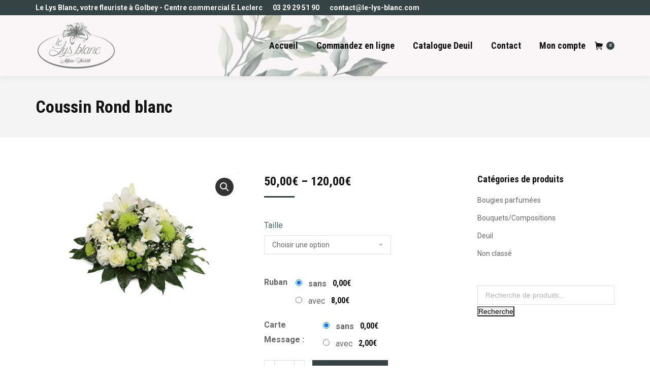

--- FILE ---
content_type: text/html; charset=UTF-8
request_url: https://www.le-lys-blanc.com/produit/coussin-rond-blanc/
body_size: 20212
content:
<!DOCTYPE html>
<!--[if lt IE 10 ]>
<html lang="fr-FR" class="old-ie no-js">
<![endif]-->
<!--[if !(IE 6) | !(IE 7) | !(IE 8)  ]><!-->
<html lang="fr-FR" class="no-js">
<!--<![endif]-->
<head>
	<meta charset="UTF-8" />
		<meta name="viewport" content="width=device-width, initial-scale=1, maximum-scale=1, user-scalable=0">
		<link rel="profile" href="https://gmpg.org/xfn/11" />
	<link rel="pingback" href="https://www.le-lys-blanc.com/xmlrpc.php" />
	<title>Coussin Rond blanc &#8211; Le Lys Blanc &#8211; Fleuriste à Golbey &#8211; Livraison de fleurs et plantes à Golbey et Epinal</title>
<script type="text/template" id="tmpl-tc-cart-options-popup">
    <div class='header'>
        <h3>{{{ data.title }}}</h3>
    </div>
    <div id='{{{ data.id }}}' class='float_editbox'>{{{ data.html }}}</div>
    <div class='footer'>
        <div class='inner'>
            <span class='tm-button button button-secondary button-large details_cancel'>{{{ data.close }}}</span>
        </div>
    </div>
</script>
<script type="text/template" id="tmpl-tc-lightbox">
    <div class="tc-lightbox-wrap">
        <span class="tc-lightbox-button tcfa tcfa-search tc-transition tcinit"></span>
    </div>
</script>
<script type="text/template" id="tmpl-tc-lightbox-zoom">
    <span class="tc-lightbox-button-close tcfa tcfa-close"></span>
    {{{ data.img }}}
</script>
<script type="text/template" id="tmpl-tc-final-totals">
    <dl class="tm-extra-product-options-totals tm-custom-price-totals">
        <# if (data.show_unit_price==true){ #>            <dt class="tm-unit-price">{{{ data.unit_price }}}</dt>
            <dd class="tm-unit-price">
                <span class="price amount options">{{{ data.formatted_unit_price }}}</span>
            </dd>        <# } #>
        <# if (data.show_options_total==true){ #>            <dt class="tm-options-totals">{{{ data.options_total }}}</dt>
            <dd class="tm-options-totals">
                <span class="price amount options">{{{ data.formatted_options_total }}}</span>
            </dd>        <# } #>
        <# if (data.show_fees_total==true){ #>            <dt class="tm-fee-totals">{{{ data.fees_total }}}</dt>
            <dd class="tm-fee-totals">
                <span class="price amount fees">{{{ data.formatted_fees_total }}}</span>
            </dd>        <# } #>
        <# if (data.show_extra_fee==true){ #>            <dt class="tm-extra-fee">{{{ data.extra_fee }}}</dt>
            <dd class="tm-extra-fee">
                <span class="price amount options extra-fee">{{{ data.formatted_extra_fee }}}</span>
            </dd>        <# } #>
        <# if (data.show_final_total==true){ #>            <dt class="tm-final-totals">{{{ data.final_total }}}</dt>
            <dd class="tm-final-totals">
                <span class="price amount final">{{{ data.formatted_final_total }}}</span>
            </dd>        <# } #>
        <# if (data.show_sign_up_fee==true){ #>            <dt class="tm-subscription-fee">{{{ data.sign_up_fee }}}</dt>
            <dd class="tm-subscription-fee">
                <span class="price amount subscription-fee">{{{ data.formatted_subscription_fee_total }}}</span>
            </dd>        <# } #>
    </dl>
</script>
<script type="text/template" id="tmpl-tc-price">
    <span class="amount">{{{ data.price.price }}}</span>
</script>
<script type="text/template" id="tmpl-tc-sale-price">
    <del>
        <span class="tc-original-price amount">{{{ data.price.original_price }}}</span>
    </del>
    <ins>
        <span class="amount">{{{ data.price.price }}}</span>
    </ins>
</script>
<script type="text/template" id="tmpl-tc-section-pop-link">
    <div id="tm-section-pop-up" class="tm-extra-product-options flasho tm_wrapper tm-section-pop-up single tm-animated appear">
        <div class='header'><h3>{{{ data.title }}}</h3></div>
        <div class="float_editbox" id="temp_for_floatbox_insert"></div>
        <div class='footer'>
            <div class='inner'>
                <span class='tm-button button button-secondary button-large details_cancel'>{{{ data.close }}}</span>
            </div>
        </div>
    </div>
</script>
<script type="text/template" id="tmpl-tc-floating-box-nks"><# if (data.values.length) {#>
    {{{ data.html_before }}}
    <div class="tc-row tm-fb-labels">
        <span class="tc-cell tc-col-3 tm-fb-title">{{{ data.option_label }}}</span>
        <span class="tc-cell tc-col-3 tm-fb-value">{{{ data.option_value }}}</span>
        <span class="tc-cell tc-col-3 tm-fb-quantity">{{{ data.option__qty }}}</span>
        <span class="tc-cell tc-col-3 tm-fb-price">{{{ data.option_lpric }}}</span>
    </div>
    <# for (var i = 0; i < data.values.length; i++) { #>
    <# if (data.values[i].label_show=='' || data.values[i].value_show=='') {#>
        <div class="tc-row">
            <# if (data.values[i].label_show=='') {#>
                <span class="tc-cell tc-col-3 tm-fb-title">{{{ data.values[i].title }}}</span>
                <# } #>
                    <# if (data.values[i].value_show=='') {#>
                        <span class="tc-cell tc-col-3 tm-fb-value">{{{ data.values[i].value }}}</span>
                        <# } #>
                            <span class="tc-cell tc-col-3 tm-fb-quantity">{{{ data.values[i].quantity }}}</span>
                            <span class="tc-cell tc-col-3 tm-fb-price">{{{ data.values[i].price }}}</span>
        </div>
        <# } #>
            <# } #>
                {{{ data.html_after }}}
                {{{ data.totals }}}
                <# }#></script>
<script type="text/template" id="tmpl-tc-floating-box"><# if (data.values.length) {#>
    {{{ data.html_before }}}
    <dl class="tm-fb">
        <# for (var i = 0; i < data.values.length; i++) { #>
        <# if (data.values[i].label_show=='') {#>
            <dt class="tm-fb-title">{{{ data.values[i].title }}}</dt>
            <# } #>
                <# if (data.values[i].value_show=='') {#>
                    <dd class="tm-fb-value">{{{ data.values[i].value }}}</dd>
                    <# } #>
                        <# } #>
    </dl>
    {{{ data.html_after }}}
    {{{ data.totals }}}
    <# }#></script>
<script type="text/template" id="tmpl-tc-chars-remanining">
    <span class="tc-chars">
		<span class="tc-chars-remanining">{{{ data.maxlength }}}</span>
		<span class="tc-remaining"> {{{ data.characters_remaining }}}</span>
	</span>
</script>
<script class="tm-hidden" type="text/template" id="tmpl-tc-formatted-price"><span class="woocommerce-Price-amount amount"><bdi>{{{ data.price }}}<span class="woocommerce-Price-currencySymbol">&euro;</span></bdi></span></script>
<script type="text/template" id="tmpl-tc-upload-messages">
    <div class="header">
        <h3>{{{ data.title }}}</h3>
    </div>
    <div class="float_editbox" id="temp_for_floatbox_insert">
        <div class="tc-upload-messages">
            <div class="tc-upload-message">{{{ data.message }}}</div>
            <# for (var i in data.files) {
                    if (data.files.hasOwnProperty(i)) {#>
                <div class="tc-upload-files">{{{ data.files[i] }}}</div>
                <# }
                        }#>
        </div>
    </div>
    <div class="footer">
        <div class="inner">
            &nbsp;
        </div>
    </div>
</script><meta name='robots' content='max-image-preview:large' />
<script type="text/javascript">
function createCookie(a,d,b){if(b){var c=new Date;c.setTime(c.getTime()+864E5*b);b="; expires="+c.toGMTString()}else b="";document.cookie=a+"="+d+b+"; path=/"}function readCookie(a){a+="=";for(var d=document.cookie.split(";"),b=0;b<d.length;b++){for(var c=d[b];" "==c.charAt(0);)c=c.substring(1,c.length);if(0==c.indexOf(a))return c.substring(a.length,c.length)}return null}function eraseCookie(a){createCookie(a,"",-1)}
function areCookiesEnabled(){var a=!1;createCookie("testing","Hello",1);null!=readCookie("testing")&&(a=!0,eraseCookie("testing"));return a}(function(a){var d=readCookie("devicePixelRatio"),b=void 0===a.devicePixelRatio?1:a.devicePixelRatio;areCookiesEnabled()&&null==d&&(createCookie("devicePixelRatio",b,7),1!=b&&a.location.reload(!0))})(window);
</script><link rel='dns-prefetch' href='//fonts.googleapis.com' />
<link rel="alternate" type="application/rss+xml" title="Le Lys Blanc - Fleuriste à Golbey - Livraison de fleurs et plantes à Golbey et Epinal &raquo; Flux" href="https://www.le-lys-blanc.com/feed/" />
<link rel="alternate" type="application/rss+xml" title="Le Lys Blanc - Fleuriste à Golbey - Livraison de fleurs et plantes à Golbey et Epinal &raquo; Flux des commentaires" href="https://www.le-lys-blanc.com/comments/feed/" />
<script type="text/javascript">
/* <![CDATA[ */
window._wpemojiSettings = {"baseUrl":"https:\/\/s.w.org\/images\/core\/emoji\/14.0.0\/72x72\/","ext":".png","svgUrl":"https:\/\/s.w.org\/images\/core\/emoji\/14.0.0\/svg\/","svgExt":".svg","source":{"concatemoji":"https:\/\/www.le-lys-blanc.com\/wp-includes\/js\/wp-emoji-release.min.js?ver=6.4.7"}};
/*! This file is auto-generated */
!function(i,n){var o,s,e;function c(e){try{var t={supportTests:e,timestamp:(new Date).valueOf()};sessionStorage.setItem(o,JSON.stringify(t))}catch(e){}}function p(e,t,n){e.clearRect(0,0,e.canvas.width,e.canvas.height),e.fillText(t,0,0);var t=new Uint32Array(e.getImageData(0,0,e.canvas.width,e.canvas.height).data),r=(e.clearRect(0,0,e.canvas.width,e.canvas.height),e.fillText(n,0,0),new Uint32Array(e.getImageData(0,0,e.canvas.width,e.canvas.height).data));return t.every(function(e,t){return e===r[t]})}function u(e,t,n){switch(t){case"flag":return n(e,"\ud83c\udff3\ufe0f\u200d\u26a7\ufe0f","\ud83c\udff3\ufe0f\u200b\u26a7\ufe0f")?!1:!n(e,"\ud83c\uddfa\ud83c\uddf3","\ud83c\uddfa\u200b\ud83c\uddf3")&&!n(e,"\ud83c\udff4\udb40\udc67\udb40\udc62\udb40\udc65\udb40\udc6e\udb40\udc67\udb40\udc7f","\ud83c\udff4\u200b\udb40\udc67\u200b\udb40\udc62\u200b\udb40\udc65\u200b\udb40\udc6e\u200b\udb40\udc67\u200b\udb40\udc7f");case"emoji":return!n(e,"\ud83e\udef1\ud83c\udffb\u200d\ud83e\udef2\ud83c\udfff","\ud83e\udef1\ud83c\udffb\u200b\ud83e\udef2\ud83c\udfff")}return!1}function f(e,t,n){var r="undefined"!=typeof WorkerGlobalScope&&self instanceof WorkerGlobalScope?new OffscreenCanvas(300,150):i.createElement("canvas"),a=r.getContext("2d",{willReadFrequently:!0}),o=(a.textBaseline="top",a.font="600 32px Arial",{});return e.forEach(function(e){o[e]=t(a,e,n)}),o}function t(e){var t=i.createElement("script");t.src=e,t.defer=!0,i.head.appendChild(t)}"undefined"!=typeof Promise&&(o="wpEmojiSettingsSupports",s=["flag","emoji"],n.supports={everything:!0,everythingExceptFlag:!0},e=new Promise(function(e){i.addEventListener("DOMContentLoaded",e,{once:!0})}),new Promise(function(t){var n=function(){try{var e=JSON.parse(sessionStorage.getItem(o));if("object"==typeof e&&"number"==typeof e.timestamp&&(new Date).valueOf()<e.timestamp+604800&&"object"==typeof e.supportTests)return e.supportTests}catch(e){}return null}();if(!n){if("undefined"!=typeof Worker&&"undefined"!=typeof OffscreenCanvas&&"undefined"!=typeof URL&&URL.createObjectURL&&"undefined"!=typeof Blob)try{var e="postMessage("+f.toString()+"("+[JSON.stringify(s),u.toString(),p.toString()].join(",")+"));",r=new Blob([e],{type:"text/javascript"}),a=new Worker(URL.createObjectURL(r),{name:"wpTestEmojiSupports"});return void(a.onmessage=function(e){c(n=e.data),a.terminate(),t(n)})}catch(e){}c(n=f(s,u,p))}t(n)}).then(function(e){for(var t in e)n.supports[t]=e[t],n.supports.everything=n.supports.everything&&n.supports[t],"flag"!==t&&(n.supports.everythingExceptFlag=n.supports.everythingExceptFlag&&n.supports[t]);n.supports.everythingExceptFlag=n.supports.everythingExceptFlag&&!n.supports.flag,n.DOMReady=!1,n.readyCallback=function(){n.DOMReady=!0}}).then(function(){return e}).then(function(){var e;n.supports.everything||(n.readyCallback(),(e=n.source||{}).concatemoji?t(e.concatemoji):e.wpemoji&&e.twemoji&&(t(e.twemoji),t(e.wpemoji)))}))}((window,document),window._wpemojiSettings);
/* ]]> */
</script>
<link rel='stylesheet' id='tc-epo-css-css' href='https://www.le-lys-blanc.com/wp-content/plugins/woocommerce-tm-extra-product-options/assets/css/epo.min.css?ver=4.6.2' type='text/css' media='all' />
<style id='wp-emoji-styles-inline-css' type='text/css'>

	img.wp-smiley, img.emoji {
		display: inline !important;
		border: none !important;
		box-shadow: none !important;
		height: 1em !important;
		width: 1em !important;
		margin: 0 0.07em !important;
		vertical-align: -0.1em !important;
		background: none !important;
		padding: 0 !important;
	}
</style>
<link rel='stylesheet' id='wp-block-library-css' href='https://www.le-lys-blanc.com/wp-includes/css/dist/block-library/style.min.css?ver=6.4.7' type='text/css' media='all' />
<style id='classic-theme-styles-inline-css' type='text/css'>
/*! This file is auto-generated */
.wp-block-button__link{color:#fff;background-color:#32373c;border-radius:9999px;box-shadow:none;text-decoration:none;padding:calc(.667em + 2px) calc(1.333em + 2px);font-size:1.125em}.wp-block-file__button{background:#32373c;color:#fff;text-decoration:none}
</style>
<style id='global-styles-inline-css' type='text/css'>
body{--wp--preset--color--black: #000000;--wp--preset--color--cyan-bluish-gray: #abb8c3;--wp--preset--color--white: #ffffff;--wp--preset--color--pale-pink: #f78da7;--wp--preset--color--vivid-red: #cf2e2e;--wp--preset--color--luminous-vivid-orange: #ff6900;--wp--preset--color--luminous-vivid-amber: #fcb900;--wp--preset--color--light-green-cyan: #7bdcb5;--wp--preset--color--vivid-green-cyan: #00d084;--wp--preset--color--pale-cyan-blue: #8ed1fc;--wp--preset--color--vivid-cyan-blue: #0693e3;--wp--preset--color--vivid-purple: #9b51e0;--wp--preset--gradient--vivid-cyan-blue-to-vivid-purple: linear-gradient(135deg,rgba(6,147,227,1) 0%,rgb(155,81,224) 100%);--wp--preset--gradient--light-green-cyan-to-vivid-green-cyan: linear-gradient(135deg,rgb(122,220,180) 0%,rgb(0,208,130) 100%);--wp--preset--gradient--luminous-vivid-amber-to-luminous-vivid-orange: linear-gradient(135deg,rgba(252,185,0,1) 0%,rgba(255,105,0,1) 100%);--wp--preset--gradient--luminous-vivid-orange-to-vivid-red: linear-gradient(135deg,rgba(255,105,0,1) 0%,rgb(207,46,46) 100%);--wp--preset--gradient--very-light-gray-to-cyan-bluish-gray: linear-gradient(135deg,rgb(238,238,238) 0%,rgb(169,184,195) 100%);--wp--preset--gradient--cool-to-warm-spectrum: linear-gradient(135deg,rgb(74,234,220) 0%,rgb(151,120,209) 20%,rgb(207,42,186) 40%,rgb(238,44,130) 60%,rgb(251,105,98) 80%,rgb(254,248,76) 100%);--wp--preset--gradient--blush-light-purple: linear-gradient(135deg,rgb(255,206,236) 0%,rgb(152,150,240) 100%);--wp--preset--gradient--blush-bordeaux: linear-gradient(135deg,rgb(254,205,165) 0%,rgb(254,45,45) 50%,rgb(107,0,62) 100%);--wp--preset--gradient--luminous-dusk: linear-gradient(135deg,rgb(255,203,112) 0%,rgb(199,81,192) 50%,rgb(65,88,208) 100%);--wp--preset--gradient--pale-ocean: linear-gradient(135deg,rgb(255,245,203) 0%,rgb(182,227,212) 50%,rgb(51,167,181) 100%);--wp--preset--gradient--electric-grass: linear-gradient(135deg,rgb(202,248,128) 0%,rgb(113,206,126) 100%);--wp--preset--gradient--midnight: linear-gradient(135deg,rgb(2,3,129) 0%,rgb(40,116,252) 100%);--wp--preset--font-size--small: 13px;--wp--preset--font-size--medium: 20px;--wp--preset--font-size--large: 36px;--wp--preset--font-size--x-large: 42px;--wp--preset--spacing--20: 0.44rem;--wp--preset--spacing--30: 0.67rem;--wp--preset--spacing--40: 1rem;--wp--preset--spacing--50: 1.5rem;--wp--preset--spacing--60: 2.25rem;--wp--preset--spacing--70: 3.38rem;--wp--preset--spacing--80: 5.06rem;--wp--preset--shadow--natural: 6px 6px 9px rgba(0, 0, 0, 0.2);--wp--preset--shadow--deep: 12px 12px 50px rgba(0, 0, 0, 0.4);--wp--preset--shadow--sharp: 6px 6px 0px rgba(0, 0, 0, 0.2);--wp--preset--shadow--outlined: 6px 6px 0px -3px rgba(255, 255, 255, 1), 6px 6px rgba(0, 0, 0, 1);--wp--preset--shadow--crisp: 6px 6px 0px rgba(0, 0, 0, 1);}:where(.is-layout-flex){gap: 0.5em;}:where(.is-layout-grid){gap: 0.5em;}body .is-layout-flow > .alignleft{float: left;margin-inline-start: 0;margin-inline-end: 2em;}body .is-layout-flow > .alignright{float: right;margin-inline-start: 2em;margin-inline-end: 0;}body .is-layout-flow > .aligncenter{margin-left: auto !important;margin-right: auto !important;}body .is-layout-constrained > .alignleft{float: left;margin-inline-start: 0;margin-inline-end: 2em;}body .is-layout-constrained > .alignright{float: right;margin-inline-start: 2em;margin-inline-end: 0;}body .is-layout-constrained > .aligncenter{margin-left: auto !important;margin-right: auto !important;}body .is-layout-constrained > :where(:not(.alignleft):not(.alignright):not(.alignfull)){max-width: var(--wp--style--global--content-size);margin-left: auto !important;margin-right: auto !important;}body .is-layout-constrained > .alignwide{max-width: var(--wp--style--global--wide-size);}body .is-layout-flex{display: flex;}body .is-layout-flex{flex-wrap: wrap;align-items: center;}body .is-layout-flex > *{margin: 0;}body .is-layout-grid{display: grid;}body .is-layout-grid > *{margin: 0;}:where(.wp-block-columns.is-layout-flex){gap: 2em;}:where(.wp-block-columns.is-layout-grid){gap: 2em;}:where(.wp-block-post-template.is-layout-flex){gap: 1.25em;}:where(.wp-block-post-template.is-layout-grid){gap: 1.25em;}.has-black-color{color: var(--wp--preset--color--black) !important;}.has-cyan-bluish-gray-color{color: var(--wp--preset--color--cyan-bluish-gray) !important;}.has-white-color{color: var(--wp--preset--color--white) !important;}.has-pale-pink-color{color: var(--wp--preset--color--pale-pink) !important;}.has-vivid-red-color{color: var(--wp--preset--color--vivid-red) !important;}.has-luminous-vivid-orange-color{color: var(--wp--preset--color--luminous-vivid-orange) !important;}.has-luminous-vivid-amber-color{color: var(--wp--preset--color--luminous-vivid-amber) !important;}.has-light-green-cyan-color{color: var(--wp--preset--color--light-green-cyan) !important;}.has-vivid-green-cyan-color{color: var(--wp--preset--color--vivid-green-cyan) !important;}.has-pale-cyan-blue-color{color: var(--wp--preset--color--pale-cyan-blue) !important;}.has-vivid-cyan-blue-color{color: var(--wp--preset--color--vivid-cyan-blue) !important;}.has-vivid-purple-color{color: var(--wp--preset--color--vivid-purple) !important;}.has-black-background-color{background-color: var(--wp--preset--color--black) !important;}.has-cyan-bluish-gray-background-color{background-color: var(--wp--preset--color--cyan-bluish-gray) !important;}.has-white-background-color{background-color: var(--wp--preset--color--white) !important;}.has-pale-pink-background-color{background-color: var(--wp--preset--color--pale-pink) !important;}.has-vivid-red-background-color{background-color: var(--wp--preset--color--vivid-red) !important;}.has-luminous-vivid-orange-background-color{background-color: var(--wp--preset--color--luminous-vivid-orange) !important;}.has-luminous-vivid-amber-background-color{background-color: var(--wp--preset--color--luminous-vivid-amber) !important;}.has-light-green-cyan-background-color{background-color: var(--wp--preset--color--light-green-cyan) !important;}.has-vivid-green-cyan-background-color{background-color: var(--wp--preset--color--vivid-green-cyan) !important;}.has-pale-cyan-blue-background-color{background-color: var(--wp--preset--color--pale-cyan-blue) !important;}.has-vivid-cyan-blue-background-color{background-color: var(--wp--preset--color--vivid-cyan-blue) !important;}.has-vivid-purple-background-color{background-color: var(--wp--preset--color--vivid-purple) !important;}.has-black-border-color{border-color: var(--wp--preset--color--black) !important;}.has-cyan-bluish-gray-border-color{border-color: var(--wp--preset--color--cyan-bluish-gray) !important;}.has-white-border-color{border-color: var(--wp--preset--color--white) !important;}.has-pale-pink-border-color{border-color: var(--wp--preset--color--pale-pink) !important;}.has-vivid-red-border-color{border-color: var(--wp--preset--color--vivid-red) !important;}.has-luminous-vivid-orange-border-color{border-color: var(--wp--preset--color--luminous-vivid-orange) !important;}.has-luminous-vivid-amber-border-color{border-color: var(--wp--preset--color--luminous-vivid-amber) !important;}.has-light-green-cyan-border-color{border-color: var(--wp--preset--color--light-green-cyan) !important;}.has-vivid-green-cyan-border-color{border-color: var(--wp--preset--color--vivid-green-cyan) !important;}.has-pale-cyan-blue-border-color{border-color: var(--wp--preset--color--pale-cyan-blue) !important;}.has-vivid-cyan-blue-border-color{border-color: var(--wp--preset--color--vivid-cyan-blue) !important;}.has-vivid-purple-border-color{border-color: var(--wp--preset--color--vivid-purple) !important;}.has-vivid-cyan-blue-to-vivid-purple-gradient-background{background: var(--wp--preset--gradient--vivid-cyan-blue-to-vivid-purple) !important;}.has-light-green-cyan-to-vivid-green-cyan-gradient-background{background: var(--wp--preset--gradient--light-green-cyan-to-vivid-green-cyan) !important;}.has-luminous-vivid-amber-to-luminous-vivid-orange-gradient-background{background: var(--wp--preset--gradient--luminous-vivid-amber-to-luminous-vivid-orange) !important;}.has-luminous-vivid-orange-to-vivid-red-gradient-background{background: var(--wp--preset--gradient--luminous-vivid-orange-to-vivid-red) !important;}.has-very-light-gray-to-cyan-bluish-gray-gradient-background{background: var(--wp--preset--gradient--very-light-gray-to-cyan-bluish-gray) !important;}.has-cool-to-warm-spectrum-gradient-background{background: var(--wp--preset--gradient--cool-to-warm-spectrum) !important;}.has-blush-light-purple-gradient-background{background: var(--wp--preset--gradient--blush-light-purple) !important;}.has-blush-bordeaux-gradient-background{background: var(--wp--preset--gradient--blush-bordeaux) !important;}.has-luminous-dusk-gradient-background{background: var(--wp--preset--gradient--luminous-dusk) !important;}.has-pale-ocean-gradient-background{background: var(--wp--preset--gradient--pale-ocean) !important;}.has-electric-grass-gradient-background{background: var(--wp--preset--gradient--electric-grass) !important;}.has-midnight-gradient-background{background: var(--wp--preset--gradient--midnight) !important;}.has-small-font-size{font-size: var(--wp--preset--font-size--small) !important;}.has-medium-font-size{font-size: var(--wp--preset--font-size--medium) !important;}.has-large-font-size{font-size: var(--wp--preset--font-size--large) !important;}.has-x-large-font-size{font-size: var(--wp--preset--font-size--x-large) !important;}
.wp-block-navigation a:where(:not(.wp-element-button)){color: inherit;}
:where(.wp-block-post-template.is-layout-flex){gap: 1.25em;}:where(.wp-block-post-template.is-layout-grid){gap: 1.25em;}
:where(.wp-block-columns.is-layout-flex){gap: 2em;}:where(.wp-block-columns.is-layout-grid){gap: 2em;}
.wp-block-pullquote{font-size: 1.5em;line-height: 1.6;}
</style>
<link rel='stylesheet' id='icalendrier-css' href='https://www.le-lys-blanc.com/wp-content/plugins/icalendrier/css/icalendrier.css?ver=6.4.7' type='text/css' media='all' />
<link rel='stylesheet' id='rs-plugin-settings-css' href='https://www.le-lys-blanc.com/wp-content/plugins/revslider/public/assets/css/settings.css?ver=5.4.5.2' type='text/css' media='all' />
<style id='rs-plugin-settings-inline-css' type='text/css'>
#rs-demo-id {}
</style>
<link rel='stylesheet' id='photoswipe-css' href='https://www.le-lys-blanc.com/wp-content/plugins/woocommerce/assets/css/photoswipe/photoswipe.min.css?ver=8.6.3' type='text/css' media='all' />
<link rel='stylesheet' id='photoswipe-default-skin-css' href='https://www.le-lys-blanc.com/wp-content/plugins/woocommerce/assets/css/photoswipe/default-skin/default-skin.min.css?ver=8.6.3' type='text/css' media='all' />
<style id='woocommerce-inline-inline-css' type='text/css'>
.woocommerce form .form-row .required { visibility: visible; }
</style>
<link rel='stylesheet' id='dt-web-fonts-css' href='//fonts.googleapis.com/css?family=Roboto%3A400%2C600%2C700%7CRoboto+Condensed%3A400%2C600%2C700%7COpen+Sans%3A400%2C600%2C700&#038;ver=6.4.7' type='text/css' media='all' />
<link rel='stylesheet' id='dt-main-css' href='https://www.le-lys-blanc.com/wp-content/themes/greggybiz/css/main.min.css?ver=5.4.0.2' type='text/css' media='all' />
<style id='dt-main-inline-css' type='text/css'>
body #load {
  display: block;
  height: 100%;
  overflow: hidden;
  position: fixed;
  width: 100%;
  z-index: 9901;
  opacity: 1;
  visibility: visible;
  -webkit-transition: all .35s ease-out;
  transition: all .35s ease-out;
}
body #load.loader-removed {
  opacity: 0;
  visibility: hidden;
}
.load-wrap {
  width: 100%;
  height: 100%;
  background-position: center center;
  background-repeat: no-repeat;
  text-align: center;
}
.load-wrap > svg {
  position: absolute;
  top: 50%;
  left: 50%;
  -ms-transform: translate(-50%,-50%);
  -webkit-transform: translate(-50%,-50%);
  transform: translate(-50%,-50%);
}
#load {
  background-color: #ffffff;
}
.uil-default rect:not(.bk) {
  fill: #354345;
}
.uil-ring > path {
  fill: #354345;
}
.ring-loader .circle {
  fill: #354345;
}
.ring-loader .moving-circle {
  fill: #354345;
}
.uil-hourglass .glass {
  stroke: #354345;
}
.uil-hourglass .sand {
  fill: #354345;
}
.spinner-loader .load-wrap {
  background-image: url("data:image/svg+xml,%3Csvg width='75px' height='75px' xmlns='http://www.w3.org/2000/svg' viewBox='0 0 100 100' preserveAspectRatio='xMidYMid' class='uil-default'%3E%3Crect x='0' y='0' width='100' height='100' fill='none' class='bk'%3E%3C/rect%3E%3Crect  x='46.5' y='40' width='7' height='20' rx='5' ry='5' fill='%23354345' transform='rotate(0 50 50) translate(0 -30)'%3E  %3Canimate attributeName='opacity' from='1' to='0' dur='1s' begin='0s' repeatCount='indefinite'/%3E%3C/rect%3E%3Crect  x='46.5' y='40' width='7' height='20' rx='5' ry='5' fill='%23354345' transform='rotate(30 50 50) translate(0 -30)'%3E  %3Canimate attributeName='opacity' from='1' to='0' dur='1s' begin='0.08333333333333333s' repeatCount='indefinite'/%3E%3C/rect%3E%3Crect  x='46.5' y='40' width='7' height='20' rx='5' ry='5' fill='%23354345' transform='rotate(60 50 50) translate(0 -30)'%3E  %3Canimate attributeName='opacity' from='1' to='0' dur='1s' begin='0.16666666666666666s' repeatCount='indefinite'/%3E%3C/rect%3E%3Crect  x='46.5' y='40' width='7' height='20' rx='5' ry='5' fill='%23354345' transform='rotate(90 50 50) translate(0 -30)'%3E  %3Canimate attributeName='opacity' from='1' to='0' dur='1s' begin='0.25s' repeatCount='indefinite'/%3E%3C/rect%3E%3Crect  x='46.5' y='40' width='7' height='20' rx='5' ry='5' fill='%23354345' transform='rotate(120 50 50) translate(0 -30)'%3E  %3Canimate attributeName='opacity' from='1' to='0' dur='1s' begin='0.3333333333333333s' repeatCount='indefinite'/%3E%3C/rect%3E%3Crect  x='46.5' y='40' width='7' height='20' rx='5' ry='5' fill='%23354345' transform='rotate(150 50 50) translate(0 -30)'%3E  %3Canimate attributeName='opacity' from='1' to='0' dur='1s' begin='0.4166666666666667s' repeatCount='indefinite'/%3E%3C/rect%3E%3Crect  x='46.5' y='40' width='7' height='20' rx='5' ry='5' fill='%23354345' transform='rotate(180 50 50) translate(0 -30)'%3E  %3Canimate attributeName='opacity' from='1' to='0' dur='1s' begin='0.5s' repeatCount='indefinite'/%3E%3C/rect%3E%3Crect  x='46.5' y='40' width='7' height='20' rx='5' ry='5' fill='%23354345' transform='rotate(210 50 50) translate(0 -30)'%3E  %3Canimate attributeName='opacity' from='1' to='0' dur='1s' begin='0.5833333333333334s' repeatCount='indefinite'/%3E%3C/rect%3E%3Crect  x='46.5' y='40' width='7' height='20' rx='5' ry='5' fill='%23354345' transform='rotate(240 50 50) translate(0 -30)'%3E  %3Canimate attributeName='opacity' from='1' to='0' dur='1s' begin='0.6666666666666666s' repeatCount='indefinite'/%3E%3C/rect%3E%3Crect  x='46.5' y='40' width='7' height='20' rx='5' ry='5' fill='%23354345' transform='rotate(270 50 50) translate(0 -30)'%3E  %3Canimate attributeName='opacity' from='1' to='0' dur='1s' begin='0.75s' repeatCount='indefinite'/%3E%3C/rect%3E%3Crect  x='46.5' y='40' width='7' height='20' rx='5' ry='5' fill='%23354345' transform='rotate(300 50 50) translate(0 -30)'%3E  %3Canimate attributeName='opacity' from='1' to='0' dur='1s' begin='0.8333333333333334s' repeatCount='indefinite'/%3E%3C/rect%3E%3Crect  x='46.5' y='40' width='7' height='20' rx='5' ry='5' fill='%23354345' transform='rotate(330 50 50) translate(0 -30)'%3E  %3Canimate attributeName='opacity' from='1' to='0' dur='1s' begin='0.9166666666666666s' repeatCount='indefinite'/%3E%3C/rect%3E%3C/svg%3E");
}
.ring-loader .load-wrap {
  background-image: url("data:image/svg+xml,%3Csvg xmlns='http://www.w3.org/2000/svg' viewBox='0 0 32 32' width='72' height='72' fill='%23354345'%3E   %3Cpath opacity='.25' d='M16 0 A16 16 0 0 0 16 32 A16 16 0 0 0 16 0 M16 4 A12 12 0 0 1 16 28 A12 12 0 0 1 16 4'/%3E   %3Cpath d='M16 0 A16 16 0 0 1 32 16 L28 16 A12 12 0 0 0 16 4z'%3E     %3CanimateTransform attributeName='transform' type='rotate' from='0 16 16' to='360 16 16' dur='0.8s' repeatCount='indefinite' /%3E   %3C/path%3E %3C/svg%3E");
}
.hourglass-loader .load-wrap {
  background-image: url("data:image/svg+xml,%3Csvg xmlns='http://www.w3.org/2000/svg' viewBox='0 0 32 32' width='72' height='72' fill='%23354345'%3E   %3Cpath transform='translate(2)' d='M0 12 V20 H4 V12z'%3E      %3Canimate attributeName='d' values='M0 12 V20 H4 V12z; M0 4 V28 H4 V4z; M0 12 V20 H4 V12z; M0 12 V20 H4 V12z' dur='1.2s' repeatCount='indefinite' begin='0' keytimes='0;.2;.5;1' keySplines='0.2 0.2 0.4 0.8;0.2 0.6 0.4 0.8;0.2 0.8 0.4 0.8' calcMode='spline'  /%3E   %3C/path%3E   %3Cpath transform='translate(8)' d='M0 12 V20 H4 V12z'%3E     %3Canimate attributeName='d' values='M0 12 V20 H4 V12z; M0 4 V28 H4 V4z; M0 12 V20 H4 V12z; M0 12 V20 H4 V12z' dur='1.2s' repeatCount='indefinite' begin='0.2' keytimes='0;.2;.5;1' keySplines='0.2 0.2 0.4 0.8;0.2 0.6 0.4 0.8;0.2 0.8 0.4 0.8' calcMode='spline'  /%3E   %3C/path%3E   %3Cpath transform='translate(14)' d='M0 12 V20 H4 V12z'%3E     %3Canimate attributeName='d' values='M0 12 V20 H4 V12z; M0 4 V28 H4 V4z; M0 12 V20 H4 V12z; M0 12 V20 H4 V12z' dur='1.2s' repeatCount='indefinite' begin='0.4' keytimes='0;.2;.5;1' keySplines='0.2 0.2 0.4 0.8;0.2 0.6 0.4 0.8;0.2 0.8 0.4 0.8' calcMode='spline' /%3E   %3C/path%3E   %3Cpath transform='translate(20)' d='M0 12 V20 H4 V12z'%3E     %3Canimate attributeName='d' values='M0 12 V20 H4 V12z; M0 4 V28 H4 V4z; M0 12 V20 H4 V12z; M0 12 V20 H4 V12z' dur='1.2s' repeatCount='indefinite' begin='0.6' keytimes='0;.2;.5;1' keySplines='0.2 0.2 0.4 0.8;0.2 0.6 0.4 0.8;0.2 0.8 0.4 0.8' calcMode='spline' /%3E   %3C/path%3E   %3Cpath transform='translate(26)' d='M0 12 V20 H4 V12z'%3E     %3Canimate attributeName='d' values='M0 12 V20 H4 V12z; M0 4 V28 H4 V4z; M0 12 V20 H4 V12z; M0 12 V20 H4 V12z' dur='1.2s' repeatCount='indefinite' begin='0.8' keytimes='0;.2;.5;1' keySplines='0.2 0.2 0.4 0.8;0.2 0.6 0.4 0.8;0.2 0.8 0.4 0.8' calcMode='spline' /%3E   %3C/path%3E %3C/svg%3E");
}

</style>
<!--[if lt IE 10]>
<link rel='stylesheet' id='dt-old-ie-css' href='https://www.le-lys-blanc.com/wp-content/themes/greggybiz/css/old-ie.min.css?ver=5.4.0.2' type='text/css' media='all' />
<![endif]-->
<link rel='stylesheet' id='dt-awsome-fonts-css' href='https://www.le-lys-blanc.com/wp-content/themes/greggybiz/fonts/FontAwesome/css/font-awesome.min.css?ver=5.4.0.2' type='text/css' media='all' />
<link rel='stylesheet' id='dt-fontello-css' href='https://www.le-lys-blanc.com/wp-content/themes/greggybiz/fonts/fontello/css/fontello.min.css?ver=5.4.0.2' type='text/css' media='all' />
<link rel='stylesheet' id='dt-arrow-icons-css' href='https://www.le-lys-blanc.com/wp-content/themes/greggybiz/fonts/icomoon-arrows-the7/style.min.css?ver=5.4.0.2' type='text/css' media='all' />
<link rel='stylesheet' id='the7pt-static-css' href='https://www.le-lys-blanc.com/wp-content/themes/greggybiz/css/post-type.css?ver=5.4.0.2' type='text/css' media='all' />
<!--[if lt IE 10]>
<link rel='stylesheet' id='dt-custom-old-ie.less-css' href='https://www.le-lys-blanc.com/wp-content/uploads/wp-less/greggybiz/css/custom-old-ie-9928768028.css?ver=5.4.0.2' type='text/css' media='all' />
<![endif]-->
<link rel='stylesheet' id='dt-custom.less-css' href='https://www.le-lys-blanc.com/wp-content/uploads/wp-less/greggybiz/css/custom-9928768028.css?ver=5.4.0.2' type='text/css' media='all' />
<link rel='stylesheet' id='wc-dt-custom.less-css' href='https://www.le-lys-blanc.com/wp-content/uploads/wp-less/greggybiz/css/compatibility/wc-dt-custom-b3369ca00e.css?ver=5.4.0.2' type='text/css' media='all' />
<link rel='stylesheet' id='dt-media.less-css' href='https://www.le-lys-blanc.com/wp-content/uploads/wp-less/greggybiz/css/media-dd4e86f34b.css?ver=5.4.0.2' type='text/css' media='all' />
<link rel='stylesheet' id='the7pt.less-css' href='https://www.le-lys-blanc.com/wp-content/uploads/wp-less/greggybiz/css/post-type-dynamic-ceb02e54cf.css?ver=5.4.0.2' type='text/css' media='all' />
<link rel='stylesheet' id='style-css' href='https://www.le-lys-blanc.com/wp-content/themes/greggybiz/style.css?ver=5.4.0.2' type='text/css' media='all' />
<style id='style-inline-css' type='text/css'>
.product .sku_wrapper {
      display: none !important;
}

</style>
<link rel='stylesheet' id='bsf-Defaults-css' href='https://www.le-lys-blanc.com/wp-content/uploads/smile_fonts/Defaults/Defaults.css?ver=6.4.7' type='text/css' media='all' />
<link rel='stylesheet' id='bsf-icomoon-feather-24x24-css' href='https://www.le-lys-blanc.com/wp-content/uploads/smile_fonts/icomoon-feather-24x24/icomoon-feather-24x24.css?ver=6.4.7' type='text/css' media='all' />
<link rel='stylesheet' id='bsf-icomoon-free-social-contact-16x16-css' href='https://www.le-lys-blanc.com/wp-content/uploads/smile_fonts/icomoon-free-social-contact-16x16/icomoon-free-social-contact-16x16.css?ver=6.4.7' type='text/css' media='all' />
      <script>
      if (document.location.protocol != "https:") {
          document.location = document.URL.replace(/^http:/i, "https:");
      }
      </script>
      <script type="text/javascript" src="https://www.le-lys-blanc.com/wp-includes/js/jquery/jquery.min.js?ver=3.7.1" id="jquery-core-js"></script>
<script type="text/javascript" src="https://www.le-lys-blanc.com/wp-includes/js/jquery/jquery-migrate.min.js?ver=3.4.1" id="jquery-migrate-js"></script>
<script type="text/javascript" src="https://www.le-lys-blanc.com/wp-content/plugins/revslider/public/assets/js/jquery.themepunch.tools.min.js?ver=5.4.5.2" id="tp-tools-js"></script>
<script type="text/javascript" src="https://www.le-lys-blanc.com/wp-content/plugins/revslider/public/assets/js/jquery.themepunch.revolution.min.js?ver=5.4.5.2" id="revmin-js"></script>
<script type="text/javascript" src="https://www.le-lys-blanc.com/wp-content/plugins/woocommerce/assets/js/jquery-blockui/jquery.blockUI.min.js?ver=2.7.0-wc.8.6.3" id="jquery-blockui-js" data-wp-strategy="defer"></script>
<script type="text/javascript" id="wc-add-to-cart-js-extra">
/* <![CDATA[ */
var wc_add_to_cart_params = {"ajax_url":"\/wp-admin\/admin-ajax.php","wc_ajax_url":"\/?wc-ajax=%%endpoint%%","i18n_view_cart":"Voir le panier","cart_url":"https:\/\/www.le-lys-blanc.com\/panier\/","is_cart":"","cart_redirect_after_add":"yes"};
/* ]]> */
</script>
<script type="text/javascript" src="https://www.le-lys-blanc.com/wp-content/plugins/woocommerce/assets/js/frontend/add-to-cart.min.js?ver=8.6.3" id="wc-add-to-cart-js" data-wp-strategy="defer"></script>
<script type="text/javascript" src="https://www.le-lys-blanc.com/wp-content/plugins/woocommerce/assets/js/zoom/jquery.zoom.min.js?ver=1.7.21-wc.8.6.3" id="zoom-js" defer="defer" data-wp-strategy="defer"></script>
<script type="text/javascript" src="https://www.le-lys-blanc.com/wp-content/plugins/woocommerce/assets/js/photoswipe/photoswipe.min.js?ver=4.1.1-wc.8.6.3" id="photoswipe-js" defer="defer" data-wp-strategy="defer"></script>
<script type="text/javascript" src="https://www.le-lys-blanc.com/wp-content/plugins/woocommerce/assets/js/photoswipe/photoswipe-ui-default.min.js?ver=4.1.1-wc.8.6.3" id="photoswipe-ui-default-js" defer="defer" data-wp-strategy="defer"></script>
<script type="text/javascript" id="wc-single-product-js-extra">
/* <![CDATA[ */
var wc_single_product_params = {"i18n_required_rating_text":"Veuillez s\u00e9lectionner une note","review_rating_required":"yes","flexslider":{"rtl":false,"animation":"slide","smoothHeight":true,"directionNav":false,"controlNav":"thumbnails","slideshow":false,"animationSpeed":500,"animationLoop":false,"allowOneSlide":false},"zoom_enabled":"1","zoom_options":[],"photoswipe_enabled":"1","photoswipe_options":{"shareEl":false,"closeOnScroll":false,"history":false,"hideAnimationDuration":0,"showAnimationDuration":0},"flexslider_enabled":"1"};
/* ]]> */
</script>
<script type="text/javascript" src="https://www.le-lys-blanc.com/wp-content/plugins/woocommerce/assets/js/frontend/single-product.min.js?ver=8.6.3" id="wc-single-product-js" defer="defer" data-wp-strategy="defer"></script>
<script type="text/javascript" src="https://www.le-lys-blanc.com/wp-content/plugins/woocommerce/assets/js/js-cookie/js.cookie.min.js?ver=2.1.4-wc.8.6.3" id="js-cookie-js" defer="defer" data-wp-strategy="defer"></script>
<script type="text/javascript" id="woocommerce-js-extra">
/* <![CDATA[ */
var woocommerce_params = {"ajax_url":"\/wp-admin\/admin-ajax.php","wc_ajax_url":"\/?wc-ajax=%%endpoint%%"};
/* ]]> */
</script>
<script type="text/javascript" src="https://www.le-lys-blanc.com/wp-content/plugins/woocommerce/assets/js/frontend/woocommerce.min.js?ver=8.6.3" id="woocommerce-js" defer="defer" data-wp-strategy="defer"></script>
<script type="text/javascript" src="https://www.le-lys-blanc.com/wp-content/plugins/js_composer/assets/js/vendors/woocommerce-add-to-cart.js?ver=5.2.1" id="vc_woocommerce-add-to-cart-js-js"></script>
<script type="text/javascript" id="dt-above-fold-js-extra">
/* <![CDATA[ */
var dtLocal = {"themeUrl":"https:\/\/www.le-lys-blanc.com\/wp-content\/themes\/greggybiz","passText":"Pour voir ce contenu, entrer le mots de passe:","moreButtonText":{"loading":"Chargement...","loadMore":"Charger la suite"},"postID":"2060","ajaxurl":"https:\/\/www.le-lys-blanc.com\/wp-admin\/admin-ajax.php","contactNonce":"c9fbb21082","contactMessages":{"required":"One or more fields have an error. Please check and try again."},"ajaxNonce":"3037a844b7","pageData":"","themeSettings":{"smoothScroll":"off","lazyLoading":false,"accentColor":{"mode":"solid","color":"#354345"},"floatingHeader":{"showAfter":160,"showMenu":true,"height":70,"logo":{"showLogo":true,"html":"<img class=\" preload-me\" src=\"https:\/\/www.le-lys-blanc.com\/wp-content\/uploads\/2022\/06\/Mariage2.png\" srcset=\"https:\/\/www.le-lys-blanc.com\/wp-content\/uploads\/2022\/06\/Mariage2.png 160w\" width=\"160\" height=\"94\"   sizes=\"160px\" alt=\"Le Lys Blanc - Fleuriste \u00e0 Golbey - Livraison de fleurs et plantes \u00e0 Golbey et Epinal\" \/>","url":"https:\/\/www.le-lys-blanc.com\/"}},"mobileHeader":{"firstSwitchPoint":1050,"secondSwitchPoint":778},"content":{"textColor":"#666666","headerColor":"#111111"},"stripes":{"stripe1":{"textColor":"#4d4f51","headerColor":"#4d4f51"},"stripe2":{"textColor":"#ffffff","headerColor":"#ffffff"},"stripe3":{"textColor":"#ffffff","headerColor":"#ffffff"}}},"VCMobileScreenWidth":"768"};
var dtShare = {"shareButtonText":{"facebook":"Share on Facebook","twitter":"Tweet","pinterest":"Pin it","linkedin":"Share on Linkedin","whatsapp":"Share on Whatsapp","google":"Share on Google Plus","download":"Download image"},"overlayOpacity":"85"};
/* ]]> */
</script>
<script type="text/javascript" src="https://www.le-lys-blanc.com/wp-content/themes/greggybiz/js/above-the-fold.min.js?ver=5.4.0.2" id="dt-above-fold-js"></script>
<link rel="https://api.w.org/" href="https://www.le-lys-blanc.com/wp-json/" /><link rel="alternate" type="application/json" href="https://www.le-lys-blanc.com/wp-json/wp/v2/product/2060" /><link rel="EditURI" type="application/rsd+xml" title="RSD" href="https://www.le-lys-blanc.com/xmlrpc.php?rsd" />
<meta name="generator" content="WordPress 6.4.7" />
<meta name="generator" content="WooCommerce 8.6.3" />
<link rel="canonical" href="https://www.le-lys-blanc.com/produit/coussin-rond-blanc/" />
<link rel='shortlink' href='https://www.le-lys-blanc.com/?p=2060' />
<link rel="alternate" type="application/json+oembed" href="https://www.le-lys-blanc.com/wp-json/oembed/1.0/embed?url=https%3A%2F%2Fwww.le-lys-blanc.com%2Fproduit%2Fcoussin-rond-blanc%2F" />
<link rel="alternate" type="text/xml+oembed" href="https://www.le-lys-blanc.com/wp-json/oembed/1.0/embed?url=https%3A%2F%2Fwww.le-lys-blanc.com%2Fproduit%2Fcoussin-rond-blanc%2F&#038;format=xml" />
<meta property="og:site_name" content="Le Lys Blanc - Fleuriste à Golbey - Livraison de fleurs et plantes à Golbey et Epinal" />
<meta property="og:title" content="Coussin Rond blanc" />
<meta property="og:description" content="Autres couleurs possibles sur demande" />
<meta property="og:image" content="https://www.le-lys-blanc.com/wp-content/uploads/2017/10/Deuil_Lys-1-scaled.jpg" />
<meta property="og:url" content="https://www.le-lys-blanc.com/produit/coussin-rond-blanc/" />
<meta property="og:type" content="article" />
	<noscript><style>.woocommerce-product-gallery{ opacity: 1 !important; }</style></noscript>
	<meta name="generator" content="Powered by Visual Composer - drag and drop page builder for WordPress."/>
<!--[if lte IE 9]><link rel="stylesheet" type="text/css" href="https://www.le-lys-blanc.com/wp-content/plugins/js_composer/assets/css/vc_lte_ie9.min.css" media="screen"><![endif]--><meta name="generator" content="Powered by Slider Revolution 5.4.5.2 - responsive, Mobile-Friendly Slider Plugin for WordPress with comfortable drag and drop interface." />
<script type="text/javascript">
document.addEventListener("DOMContentLoaded", function(event) { 
	var $load = document.getElementById("load");
	
	var removeLoading = setTimeout(function() {
		$load.className += " loader-removed";
	}, 500);
});
</script>
<!-- icon -->
<link rel="icon" href="https://www.le-lys-blanc.com/wp-content/uploads/2017/09/16.png" type="image/png" />
<link rel="shortcut icon" href="https://www.le-lys-blanc.com/wp-content/uploads/2017/09/16.png" type="image/png" />
<script type="text/javascript">function setREVStartSize(e){
				try{ var i=jQuery(window).width(),t=9999,r=0,n=0,l=0,f=0,s=0,h=0;					
					if(e.responsiveLevels&&(jQuery.each(e.responsiveLevels,function(e,f){f>i&&(t=r=f,l=e),i>f&&f>r&&(r=f,n=e)}),t>r&&(l=n)),f=e.gridheight[l]||e.gridheight[0]||e.gridheight,s=e.gridwidth[l]||e.gridwidth[0]||e.gridwidth,h=i/s,h=h>1?1:h,f=Math.round(h*f),"fullscreen"==e.sliderLayout){var u=(e.c.width(),jQuery(window).height());if(void 0!=e.fullScreenOffsetContainer){var c=e.fullScreenOffsetContainer.split(",");if (c) jQuery.each(c,function(e,i){u=jQuery(i).length>0?u-jQuery(i).outerHeight(!0):u}),e.fullScreenOffset.split("%").length>1&&void 0!=e.fullScreenOffset&&e.fullScreenOffset.length>0?u-=jQuery(window).height()*parseInt(e.fullScreenOffset,0)/100:void 0!=e.fullScreenOffset&&e.fullScreenOffset.length>0&&(u-=parseInt(e.fullScreenOffset,0))}f=u}else void 0!=e.minHeight&&f<e.minHeight&&(f=e.minHeight);e.c.closest(".rev_slider_wrapper").css({height:f})					
				}catch(d){console.log("Failure at Presize of Slider:"+d)}
			};</script>
<noscript><style type="text/css"> .wpb_animate_when_almost_visible { opacity: 1; }</style></noscript><!-- Global site tag (gtag.js) - Google Analytics -->
<script async src="https://www.googletagmanager.com/gtag/js?id=UA-108500181-1"></script>
<script>
  window.dataLayer = window.dataLayer || [];
  function gtag(){dataLayer.push(arguments);}
  gtag('js', new Date());

  gtag('config', 'UA-108500181-1');
</script>

</head>
<body data-rsssl=1 class="product-template-default single single-product postid-2060 theme-greggybiz woocommerce woocommerce-page woocommerce-no-js no-comments disabled-hover-icons dt-responsive-on srcset-enabled btn-flat custom-btn-color custom-btn-hover-color semitransparent-bullets bold-icons phantom-slide phantom-shadow-decoration phantom-custom-logo-on floating-mobile-menu-icon top-header first-switch-logo-left first-switch-menu-right second-switch-logo-left second-switch-menu-right right-mobile-menu layzr-loading-on hide-product-title wpb-js-composer js-comp-ver-5.2.1 vc_responsive accent-portfolio-icons album-minuatures-style-2">
<!-- The7 5.4.0.2 -->
<div id="load" class="ring-loader">
	<div class="load-wrap"></div>
</div>
<div id="page">
	<a class="skip-link screen-reader-text" href="#content">Contenu en pleine largeur</a>

<div class="masthead inline-header right widgets full-height surround shadow-decoration show-device-logo show-mobile-logo" role="banner">

			<div class="top-bar solid-bg">
			<div class="left-widgets mini-widgets"><span class="mini-contacts address mini-icon-off show-on-desktop near-logo-first-switch in-menu-second-switch">Le Lys Blanc, votre fleuriste à Golbey - Centre commercial E.Leclerc</span><span class="mini-contacts phone mini-icon-off show-on-desktop near-logo-first-switch in-menu-second-switch">03 29 29 51 90</span><span class="mini-contacts email mini-icon-off show-on-desktop in-menu-first-switch in-menu-second-switch">contact@le-lys-blanc.com</span></div>			<div class="right-widgets mini-widgets"></div>		</div>

	<header class="header-bar">

						<div class="branding">
					<div id="site-title" class="assistive-text">Le Lys Blanc &#8211; Fleuriste à Golbey &#8211; Livraison de fleurs et plantes à Golbey et Epinal</div>
					<div id="site-description" class="assistive-text">Artisan fleuriste à Golbey et Epinal</div>
					<a href="https://www.le-lys-blanc.com/"><img class=" preload-me" src="https://www.le-lys-blanc.com/wp-content/uploads/2022/06/Mariage2.png" srcset="https://www.le-lys-blanc.com/wp-content/uploads/2022/06/Mariage2.png 160w, https://www.le-lys-blanc.com/wp-content/uploads/2022/06/Mariage2.png 160w" width="160" height="94"   sizes="160px" alt="Le Lys Blanc - Fleuriste à Golbey - Livraison de fleurs et plantes à Golbey et Epinal" /><img class="mobile-logo preload-me" src="https://www.le-lys-blanc.com/wp-content/uploads/2022/06/Mariage2.png" srcset="https://www.le-lys-blanc.com/wp-content/uploads/2022/06/Mariage2.png 160w" width="160" height="94"   sizes="160px" alt="Le Lys Blanc - Fleuriste à Golbey - Livraison de fleurs et plantes à Golbey et Epinal" /></a>
					

					
					
				</div>
		<ul id="primary-menu" class="main-nav bg-outline-decoration hover-bg-decoration active-bg-decoration animate-click-decoration outside-item-remove-margin" role="menu"><li class="menu-item menu-item-type-post_type menu-item-object-page menu-item-home menu-item-1851 first"><a href='https://www.le-lys-blanc.com/' data-level='1'><span class="menu-item-text"><span class="menu-text">Accueil</span></span></a></li> <li class="menu-item menu-item-type-post_type menu-item-object-page current_page_parent menu-item-1934"><a href='https://www.le-lys-blanc.com/boutique/' data-level='1'><span class="menu-item-text"><span class="menu-text">Commandez en ligne</span></span></a></li> <li class="menu-item menu-item-type-custom menu-item-object-custom menu-item-2245"><a href='https://www.le-lys-blanc.com/deuil.pdf' data-level='1'><span class="menu-item-text"><span class="menu-text">Catalogue Deuil</span></span></a></li> <li class="menu-item menu-item-type-post_type menu-item-object-page menu-item-1867"><a href='https://www.le-lys-blanc.com/contact/' data-level='1'><span class="menu-item-text"><span class="menu-text">Contact</span></span></a></li> <li class="menu-item menu-item-type-post_type menu-item-object-page menu-item-1933"><a href='https://www.le-lys-blanc.com/mon-compte/' data-level='1'><span class="menu-item-text"><span class="menu-text">Mon compte</span></span></a></li> </ul>
		<div class="mini-widgets">
<div class="shopping-cart text-disable round-counter-style show-sub-cart show-on-desktop near-logo-first-switch in-menu-second-switch">

	<a class="wc-ico-cart text-disable round-counter-style show-sub-cart" href="https://www.le-lys-blanc.com/panier/">&nbsp;<span class="counter">0</span></a>

	<div class="shopping-cart-wrap">
		<div class="shopping-cart-inner">
                        <p class="buttons top-position">
                <a href="https://www.le-lys-blanc.com/panier/" class="button view-cart">Voir le panier</a><a href="https://www.le-lys-blanc.com/commande/" class="button checkout">Commande</a>            </p>

            <ul class="cart_list product_list_widget empty"><li>Pas de produit dans le panier.</li></ul>
            <div class="shopping-cart-bottom" style="display: none">
				<p class="total"><strong>Sous-total:</strong> <span class="woocommerce-Price-amount amount"><bdi>0,00<span class="woocommerce-Price-currencySymbol">&euro;</span></bdi></span></p>
				<p class="buttons">
					<a href="https://www.le-lys-blanc.com/panier/" class="button view-cart">Voir le panier</a><a href="https://www.le-lys-blanc.com/commande/" class="button checkout">Commande</a>				</p>
            </div>
		</div>
	</div>

</div></div>
	</header>

</div><div class='dt-close-mobile-menu-icon'><span></span></div>
<div class='dt-mobile-header'>
	<ul id="mobile-menu" class="mobile-main-nav" role="menu">
		<li class="menu-item menu-item-type-post_type menu-item-object-page menu-item-home menu-item-1851 first"><a href='https://www.le-lys-blanc.com/' data-level='1'><span class="menu-item-text"><span class="menu-text">Accueil</span></span></a></li> <li class="menu-item menu-item-type-post_type menu-item-object-page current_page_parent menu-item-1934"><a href='https://www.le-lys-blanc.com/boutique/' data-level='1'><span class="menu-item-text"><span class="menu-text">Commandez en ligne</span></span></a></li> <li class="menu-item menu-item-type-custom menu-item-object-custom menu-item-2245"><a href='https://www.le-lys-blanc.com/deuil.pdf' data-level='1'><span class="menu-item-text"><span class="menu-text">Catalogue Deuil</span></span></a></li> <li class="menu-item menu-item-type-post_type menu-item-object-page menu-item-1867"><a href='https://www.le-lys-blanc.com/contact/' data-level='1'><span class="menu-item-text"><span class="menu-text">Contact</span></span></a></li> <li class="menu-item menu-item-type-post_type menu-item-object-page menu-item-1933"><a href='https://www.le-lys-blanc.com/mon-compte/' data-level='1'><span class="menu-item-text"><span class="menu-text">Mon compte</span></span></a></li> 	</ul>
	<div class='mobile-mini-widgets-in-menu'></div>
</div>
			<div class="page-title content-left solid-bg breadcrumbs-off page-title-responsive-enabled">
			<div class="wf-wrap">
				<div class="wf-container-title">
					<div class="wf-table">

						<div class="wf-td hgroup"><h2 class="entry-title">Coussin Rond blanc</h2></div>
					</div>
				</div>
			</div>
		</div>

		
	
	<div id="main" class="sidebar-right sidebar-divider-off"  >

		
		<div class="main-gradient"></div>
		<div class="wf-wrap">
			<div class="wf-container-main">

				
	
			<!-- Content -->
		<div id="content" class="content" role="main">
	
					
			<div class="woocommerce-notices-wrapper"></div><div id="product-2060" class="tm-has-options product_cat-26 description-off product type-product post-2060 status-publish first instock product_cat-deuil has-post-thumbnail taxable shipping-taxable purchasable product-type-variable">

	<div class="woocommerce-product-gallery woocommerce-product-gallery--with-images woocommerce-product-gallery--columns-4 images" data-columns="4" style="opacity: 0; transition: opacity .25s ease-in-out;">
	<div class="woocommerce-product-gallery__wrapper">
		<div data-thumb="https://www.le-lys-blanc.com/wp-content/uploads/2017/10/Deuil_Lys-1-150x150.jpg" data-thumb-alt="" class="woocommerce-product-gallery__image"><a href="https://www.le-lys-blanc.com/wp-content/uploads/2017/10/Deuil_Lys-1-scaled.jpg"><img width="600" height="400" src="https://www.le-lys-blanc.com/wp-content/uploads/2017/10/Deuil_Lys-1-scaled.jpg" class="wp-post-image" alt="" title="Deuil_Lys-1" data-caption="" data-src="https://www.le-lys-blanc.com/wp-content/uploads/2017/10/Deuil_Lys-1-scaled.jpg" data-large_image="https://www.le-lys-blanc.com/wp-content/uploads/2017/10/Deuil_Lys-1-scaled.jpg" data-large_image_width="2700" data-large_image_height="1800" decoding="async" fetchpriority="high" /></a></div>	</div>
</div>

	<div class="summary entry-summary">
		<h1 class="product_title entry-title">Coussin Rond blanc</h1>
<p class="price"><span class="woocommerce-Price-amount amount"><bdi>50,00<span class="woocommerce-Price-currencySymbol">&euro;</span></bdi></span> &ndash; <span class="woocommerce-Price-amount amount"><bdi>120,00<span class="woocommerce-Price-currencySymbol">&euro;</span></bdi></span></p>

<form class="variations_form cart" action="https://www.le-lys-blanc.com/produit/coussin-rond-blanc/" method="post" enctype='multipart/form-data' data-product_id="2060" data-product_variations="[{&quot;attributes&quot;:{&quot;attribute_taille&quot;:&quot;Petit 50\u20ac&quot;},&quot;availability_html&quot;:&quot;&quot;,&quot;backorders_allowed&quot;:false,&quot;dimensions&quot;:{&quot;length&quot;:&quot;&quot;,&quot;width&quot;:&quot;&quot;,&quot;height&quot;:&quot;&quot;},&quot;dimensions_html&quot;:&quot;ND&quot;,&quot;display_price&quot;:50,&quot;display_regular_price&quot;:50,&quot;image&quot;:{&quot;title&quot;:&quot;Deuil_Lys-1&quot;,&quot;caption&quot;:&quot;&quot;,&quot;url&quot;:&quot;https:\/\/www.le-lys-blanc.com\/wp-content\/uploads\/2017\/10\/Deuil_Lys-1-scaled.jpg&quot;,&quot;alt&quot;:&quot;Deuil_Lys-1&quot;,&quot;src&quot;:&quot;https:\/\/www.le-lys-blanc.com\/wp-content\/uploads\/2017\/10\/Deuil_Lys-1-scaled.jpg&quot;,&quot;srcset&quot;:false,&quot;sizes&quot;:&quot;(max-width: 600px) 100vw, 600px&quot;,&quot;full_src&quot;:&quot;https:\/\/www.le-lys-blanc.com\/wp-content\/uploads\/2017\/10\/Deuil_Lys-1-scaled.jpg&quot;,&quot;full_src_w&quot;:2700,&quot;full_src_h&quot;:1800,&quot;gallery_thumbnail_src&quot;:&quot;https:\/\/www.le-lys-blanc.com\/wp-content\/uploads\/2017\/10\/Deuil_Lys-1-150x150.jpg&quot;,&quot;gallery_thumbnail_src_w&quot;:100,&quot;gallery_thumbnail_src_h&quot;:100,&quot;thumb_src&quot;:&quot;https:\/\/www.le-lys-blanc.com\/wp-content\/uploads\/2017\/10\/Deuil_Lys-1-300x300.jpg&quot;,&quot;thumb_src_w&quot;:300,&quot;thumb_src_h&quot;:300,&quot;src_w&quot;:600,&quot;src_h&quot;:400},&quot;image_id&quot;:2065,&quot;is_downloadable&quot;:false,&quot;is_in_stock&quot;:true,&quot;is_purchasable&quot;:true,&quot;is_sold_individually&quot;:&quot;no&quot;,&quot;is_virtual&quot;:false,&quot;max_qty&quot;:&quot;&quot;,&quot;min_qty&quot;:1,&quot;price_html&quot;:&quot;&lt;span class=\&quot;price\&quot;&gt;&lt;span class=\&quot;woocommerce-Price-amount amount\&quot;&gt;&lt;bdi&gt;50,00&lt;span class=\&quot;woocommerce-Price-currencySymbol\&quot;&gt;&amp;euro;&lt;\/span&gt;&lt;\/bdi&gt;&lt;\/span&gt;&lt;\/span&gt;&quot;,&quot;sku&quot;:&quot;&quot;,&quot;variation_description&quot;:&quot;&quot;,&quot;variation_id&quot;:2061,&quot;variation_is_active&quot;:true,&quot;variation_is_visible&quot;:true,&quot;weight&quot;:&quot;&quot;,&quot;weight_html&quot;:&quot;ND&quot;,&quot;tc_tax_rate&quot;:20,&quot;tc_is_taxable&quot;:true,&quot;tc_base_tax_rate&quot;:20,&quot;tc_base_taxes_of_one&quot;:0.166666666667,&quot;tc_modded_taxes_of_one&quot;:0.166666666667,&quot;tc_non_base_location_prices&quot;:0,&quot;display_price_cents&quot;:5000},{&quot;attributes&quot;:{&quot;attribute_taille&quot;:&quot;Moyen 80\u20ac&quot;},&quot;availability_html&quot;:&quot;&quot;,&quot;backorders_allowed&quot;:false,&quot;dimensions&quot;:{&quot;length&quot;:&quot;&quot;,&quot;width&quot;:&quot;&quot;,&quot;height&quot;:&quot;&quot;},&quot;dimensions_html&quot;:&quot;ND&quot;,&quot;display_price&quot;:80,&quot;display_regular_price&quot;:80,&quot;image&quot;:{&quot;title&quot;:&quot;Deuil_Lys-1&quot;,&quot;caption&quot;:&quot;&quot;,&quot;url&quot;:&quot;https:\/\/www.le-lys-blanc.com\/wp-content\/uploads\/2017\/10\/Deuil_Lys-1-scaled.jpg&quot;,&quot;alt&quot;:&quot;Deuil_Lys-1&quot;,&quot;src&quot;:&quot;https:\/\/www.le-lys-blanc.com\/wp-content\/uploads\/2017\/10\/Deuil_Lys-1-scaled.jpg&quot;,&quot;srcset&quot;:false,&quot;sizes&quot;:&quot;(max-width: 600px) 100vw, 600px&quot;,&quot;full_src&quot;:&quot;https:\/\/www.le-lys-blanc.com\/wp-content\/uploads\/2017\/10\/Deuil_Lys-1-scaled.jpg&quot;,&quot;full_src_w&quot;:2700,&quot;full_src_h&quot;:1800,&quot;gallery_thumbnail_src&quot;:&quot;https:\/\/www.le-lys-blanc.com\/wp-content\/uploads\/2017\/10\/Deuil_Lys-1-150x150.jpg&quot;,&quot;gallery_thumbnail_src_w&quot;:100,&quot;gallery_thumbnail_src_h&quot;:100,&quot;thumb_src&quot;:&quot;https:\/\/www.le-lys-blanc.com\/wp-content\/uploads\/2017\/10\/Deuil_Lys-1-300x300.jpg&quot;,&quot;thumb_src_w&quot;:300,&quot;thumb_src_h&quot;:300,&quot;src_w&quot;:600,&quot;src_h&quot;:400},&quot;image_id&quot;:2065,&quot;is_downloadable&quot;:false,&quot;is_in_stock&quot;:true,&quot;is_purchasable&quot;:true,&quot;is_sold_individually&quot;:&quot;no&quot;,&quot;is_virtual&quot;:false,&quot;max_qty&quot;:&quot;&quot;,&quot;min_qty&quot;:1,&quot;price_html&quot;:&quot;&lt;span class=\&quot;price\&quot;&gt;&lt;span class=\&quot;woocommerce-Price-amount amount\&quot;&gt;&lt;bdi&gt;80,00&lt;span class=\&quot;woocommerce-Price-currencySymbol\&quot;&gt;&amp;euro;&lt;\/span&gt;&lt;\/bdi&gt;&lt;\/span&gt;&lt;\/span&gt;&quot;,&quot;sku&quot;:&quot;&quot;,&quot;variation_description&quot;:&quot;&quot;,&quot;variation_id&quot;:2062,&quot;variation_is_active&quot;:true,&quot;variation_is_visible&quot;:true,&quot;weight&quot;:&quot;&quot;,&quot;weight_html&quot;:&quot;ND&quot;,&quot;tc_tax_rate&quot;:20,&quot;tc_is_taxable&quot;:true,&quot;tc_base_tax_rate&quot;:20,&quot;tc_base_taxes_of_one&quot;:0.166666666667,&quot;tc_modded_taxes_of_one&quot;:0.166666666667,&quot;tc_non_base_location_prices&quot;:0,&quot;display_price_cents&quot;:8000},{&quot;attributes&quot;:{&quot;attribute_taille&quot;:&quot;Grand 120 \u20ac&quot;},&quot;availability_html&quot;:&quot;&quot;,&quot;backorders_allowed&quot;:false,&quot;dimensions&quot;:{&quot;length&quot;:&quot;&quot;,&quot;width&quot;:&quot;&quot;,&quot;height&quot;:&quot;&quot;},&quot;dimensions_html&quot;:&quot;ND&quot;,&quot;display_price&quot;:120,&quot;display_regular_price&quot;:120,&quot;image&quot;:{&quot;title&quot;:&quot;Deuil_Lys-1&quot;,&quot;caption&quot;:&quot;&quot;,&quot;url&quot;:&quot;https:\/\/www.le-lys-blanc.com\/wp-content\/uploads\/2017\/10\/Deuil_Lys-1-scaled.jpg&quot;,&quot;alt&quot;:&quot;Deuil_Lys-1&quot;,&quot;src&quot;:&quot;https:\/\/www.le-lys-blanc.com\/wp-content\/uploads\/2017\/10\/Deuil_Lys-1-scaled.jpg&quot;,&quot;srcset&quot;:false,&quot;sizes&quot;:&quot;(max-width: 600px) 100vw, 600px&quot;,&quot;full_src&quot;:&quot;https:\/\/www.le-lys-blanc.com\/wp-content\/uploads\/2017\/10\/Deuil_Lys-1-scaled.jpg&quot;,&quot;full_src_w&quot;:2700,&quot;full_src_h&quot;:1800,&quot;gallery_thumbnail_src&quot;:&quot;https:\/\/www.le-lys-blanc.com\/wp-content\/uploads\/2017\/10\/Deuil_Lys-1-150x150.jpg&quot;,&quot;gallery_thumbnail_src_w&quot;:100,&quot;gallery_thumbnail_src_h&quot;:100,&quot;thumb_src&quot;:&quot;https:\/\/www.le-lys-blanc.com\/wp-content\/uploads\/2017\/10\/Deuil_Lys-1-300x300.jpg&quot;,&quot;thumb_src_w&quot;:300,&quot;thumb_src_h&quot;:300,&quot;src_w&quot;:600,&quot;src_h&quot;:400},&quot;image_id&quot;:2065,&quot;is_downloadable&quot;:false,&quot;is_in_stock&quot;:true,&quot;is_purchasable&quot;:true,&quot;is_sold_individually&quot;:&quot;no&quot;,&quot;is_virtual&quot;:false,&quot;max_qty&quot;:&quot;&quot;,&quot;min_qty&quot;:1,&quot;price_html&quot;:&quot;&lt;span class=\&quot;price\&quot;&gt;&lt;span class=\&quot;woocommerce-Price-amount amount\&quot;&gt;&lt;bdi&gt;120,00&lt;span class=\&quot;woocommerce-Price-currencySymbol\&quot;&gt;&amp;euro;&lt;\/span&gt;&lt;\/bdi&gt;&lt;\/span&gt;&lt;\/span&gt;&quot;,&quot;sku&quot;:&quot;&quot;,&quot;variation_description&quot;:&quot;&quot;,&quot;variation_id&quot;:2063,&quot;variation_is_active&quot;:true,&quot;variation_is_visible&quot;:true,&quot;weight&quot;:&quot;&quot;,&quot;weight_html&quot;:&quot;ND&quot;,&quot;tc_tax_rate&quot;:20,&quot;tc_is_taxable&quot;:true,&quot;tc_base_tax_rate&quot;:20,&quot;tc_base_taxes_of_one&quot;:0.166666666667,&quot;tc_modded_taxes_of_one&quot;:0.166666666667,&quot;tc_non_base_location_prices&quot;:0,&quot;display_price_cents&quot;:12000}]">
	
			<table class="variations" cellspacing="0" role="presentation">
			<tbody>
									<tr>
						<th class="label"><label for="taille">Taille</label></th>
						<td class="value">
							<select id="taille" class="" name="attribute_taille" data-attribute_name="attribute_taille" data-show_option_none="yes"><option value="">Choisir une option</option><option value="Petit 50€" >Petit 50€</option><option value="Moyen 80€" >Moyen 80€</option><option value="Grand 120 €" >Grand 120 €</option></select><a class="reset_variations" href="#">Effacer</a>						</td>
					</tr>
							</tbody>
		</table>
		
		<div class="single_variation_wrap">
			<div class="woocommerce-variation single_variation"></div><div class="woocommerce-variation-add-to-cart variations_button">
	<input type="hidden" class="tm-epo-counter" name="tm-epo-counter" value="1" /><input type="hidden" class="tc-add-to-cart" name="tcaddtocart" value="2060" /><div data-epo-id="1"
     data-cart-id="main"
     data-product-id="2060"
     class="tc-extra-product-options tm-extra-product-options tm-custom-prices tc-clearfix tm-product-id-2060 tm-cart-main"
     id="tm-extra-product-options">
    <div class="tm-extra-product-options-inner">
        <ul id="tm-extra-product-options-fields" class="tm-extra-product-options-fields">                            <li id="tm-epo-field-0" class="tm-extra-product-options-field nopadding"><div data-uniqid="59edeb89033fd5.66947179"
     data-logic=""
     data-haslogic=""
     class="cpf-section tm-row tm-cell col-12 ">
<div data-uniqid="59edeb89034049.08295663"
     data-logic=""
     data-haslogic=""
     data-fblabelshow=""
     data-fbvalueshow=""
     class="cpf_hide_element tm-cell col-12 cpf-type-radio">
<label class="tm-epo-field-label tm-left">Ruban</label>    <div class="tm-extra-product-options-container">
<ul data-rules="{&quot;sans_0&quot;:[&quot;&quot;],&quot;avec_1&quot;:[&quot;8&quot;]}"
    data-original-rules="{&quot;sans_0&quot;:[&quot;&quot;],&quot;avec_1&quot;:[&quot;8&quot;]}"
    data-rulestype="{&quot;sans_0&quot;:[&quot;&quot;],&quot;avec_1&quot;:[&quot;&quot;]}"
	data-tm-validation="[]"     class="tmcp-ul-wrap tmcp-elements tm-extra-product-options-radio tm-element-ul-radio element_0">
	<li class="tmcp-field-wrap tmhexcolorimage-li-nowh">
		<label for="tmcp_choice_0_0_1">    <input class="tmcp-field tmhexcolor_0_0_1 tm-epo-field tmcp-radio"
           name="tmcp_radio_0"
           data-price=""
           data-rules="[&quot;&quot;]"
           data-original-rules="[&quot;&quot;]"
           data-rulestype="[&quot;&quot;]"
           data-image=""
           data-imagec=""
           data-imagep=""
           data-imagel=""
           data-image-variations="[]"
           		           value="sans_0"
           id="tmcp_choice_0_0_1"
           tabindex="1"
           type="radio"  checked='checked' />
	<span for="tmcp_choice_0_0_1"></span><span class="tc-label tm-label">sans</span></label>	<span class="price tc-price  "><span class="amount"> &euro;</span></span>		</li><li class="tmcp-field-wrap tmhexcolorimage-li-nowh">
		<label for="tmcp_choice_0_1_2">    <input class="tmcp-field tmhexcolor_0_1_2 tm-epo-field tmcp-radio"
           name="tmcp_radio_0"
           data-price=""
           data-rules="[&quot;8&quot;]"
           data-original-rules="[&quot;8&quot;]"
           data-rulestype="[&quot;&quot;]"
           data-image=""
           data-imagec=""
           data-imagep=""
           data-imagel=""
           data-image-variations="[]"
           		           value="avec_1"
           id="tmcp_choice_0_1_2"
           tabindex="2"
           type="radio"  />
	<span for="tmcp_choice_0_1_2"></span><span class="tc-label tm-label">avec</span></label>	<span class="price tc-price  "><span class="amount">8 &euro;</span></span>		</li></ul></div>
</div>
<div class="cpfclear"></div><div data-uniqid="59edeb89034065.58144563"
     data-logic="{&quot;element&quot;:&quot;59edeb89034065.58144563&quot;,&quot;toggle&quot;:&quot;show&quot;,&quot;what&quot;:&quot;all&quot;,&quot;rules&quot;:[{&quot;section&quot;:&quot;59edeb89033fd5.66947179&quot;,&quot;element&quot;:&quot;0&quot;,&quot;operator&quot;:&quot;is&quot;,&quot;value&quot;:&quot;avec&quot;}]}"
     data-haslogic="1"
     data-fblabelshow=""
     data-fbvalueshow=""
     class="cpf_hide_element tm-cell col-12 cpf-type-textfield">
    <div class="tm-extra-product-options-container">
<ul data-rules="[[&quot;&quot;]]"
    data-original-rules="[[&quot;&quot;]]"
    data-rulestype="[[&quot;&quot;]]"
	data-tm-validation="{&quot;maxlength&quot;:20}"     class="tmcp-ul-wrap tmcp-elements tm-extra-product-options-textfield tm-element-ul-textfield element_1">
	<li class="tmcp-field-wrap">
	    <label for="tmcp_textfield_3">
        <input placeholder="" maxlength="20" class="tmcp-field tm-epo-field tmcp-textfield"
           name="tmcp_textfield_1"
           data-price=""
           data-rules="[[&quot;&quot;]]"
           data-original-rules="[[&quot;&quot;]]"
           data-rulestype="[[&quot;&quot;]]"
           data-freechars=""
           value=""
           id="tmcp_textfield_3"
           tabindex="3" 
                      type="text" /></label>
	<span class="price tc-price  "><span class="amount"> &euro;</span></span>		</li></ul></div>
</div>
</div><div class="cpfclear"></div><div data-uniqid="59edeb89034022.77269589"
     data-logic=""
     data-haslogic=""
     class="cpf-section tm-row tm-cell col-12 ">
<div data-uniqid="59edeb89034058.66725136"
     data-logic=""
     data-haslogic=""
     data-fblabelshow=""
     data-fbvalueshow=""
     class="cpf_hide_element tm-cell col-12 cpf-type-radio">
<label class="tm-epo-field-label tm-left">Carte Message :</label>    <div class="tm-extra-product-options-container">
<ul data-rules="{&quot;sans_0&quot;:[&quot;&quot;],&quot;avec_1&quot;:[&quot;2&quot;]}"
    data-original-rules="{&quot;sans_0&quot;:[&quot;&quot;],&quot;avec_1&quot;:[&quot;2&quot;]}"
    data-rulestype="{&quot;sans_0&quot;:[&quot;&quot;],&quot;avec_1&quot;:[&quot;&quot;]}"
	data-tm-validation="[]"     class="tmcp-ul-wrap tmcp-elements tm-extra-product-options-radio tm-element-ul-radio element_2">
	<li class="tmcp-field-wrap tmhexcolorimage-li-nowh">
		<label for="tmcp_choice_2_0_4">    <input class="tmcp-field tmhexcolor_2_0_4 tm-epo-field tmcp-radio"
           name="tmcp_radio_2"
           data-price=""
           data-rules="[&quot;&quot;]"
           data-original-rules="[&quot;&quot;]"
           data-rulestype="[&quot;&quot;]"
           data-image=""
           data-imagec=""
           data-imagep=""
           data-imagel=""
           data-image-variations="[]"
           		           value="sans_0"
           id="tmcp_choice_2_0_4"
           tabindex="4"
           type="radio"  checked='checked' />
	<span for="tmcp_choice_2_0_4"></span><span class="tc-label tm-label">sans</span></label>	<span class="price tc-price  "><span class="amount"> &euro;</span></span>		</li><li class="tmcp-field-wrap tmhexcolorimage-li-nowh">
		<label for="tmcp_choice_2_1_5">    <input class="tmcp-field tmhexcolor_2_1_5 tm-epo-field tmcp-radio"
           name="tmcp_radio_2"
           data-price=""
           data-rules="[&quot;2&quot;]"
           data-original-rules="[&quot;2&quot;]"
           data-rulestype="[&quot;&quot;]"
           data-image=""
           data-imagec=""
           data-imagep=""
           data-imagel=""
           data-image-variations="[]"
           		           value="avec_1"
           id="tmcp_choice_2_1_5"
           tabindex="5"
           type="radio"  />
	<span for="tmcp_choice_2_1_5"></span><span class="tc-label tm-label">avec</span></label>	<span class="price tc-price  "><span class="amount">2 &euro;</span></span>		</li></ul></div>
</div>
<div class="cpfclear"></div><div data-uniqid="59edeb89034074.89021377"
     data-logic="{&quot;element&quot;:&quot;59edeb89034074.89021377&quot;,&quot;toggle&quot;:&quot;show&quot;,&quot;what&quot;:&quot;all&quot;,&quot;rules&quot;:[{&quot;section&quot;:&quot;59edeb89034022.77269589&quot;,&quot;element&quot;:&quot;0&quot;,&quot;operator&quot;:&quot;is&quot;,&quot;value&quot;:&quot;avec&quot;}]}"
     data-haslogic="1"
     data-fblabelshow=""
     data-fbvalueshow=""
     class="cpf_hide_element tm-cell col-12 cpf-type-textarea">
<label class="tm-epo-field-label">Votre texte sur la carte Message</label>    <div class="tm-extra-product-options-container">
<ul data-rules="[[&quot;&quot;]]"
    data-original-rules="[[&quot;&quot;]]"
    data-rulestype="[[&quot;&quot;]]"
	data-tm-validation="{&quot;minlength&quot;:2,&quot;maxlength&quot;:500}"     class="tmcp-ul-wrap tmcp-elements tm-extra-product-options-textarea tm-element-ul-textarea element_3">
	<li class="tmcp-field-wrap">
	    <label for="tmcp_textarea_6"></label>
    <textarea placeholder="" minlength="2" maxlength="500" class="tmcp-field tm-epo-field tmcp-textarea"
       name="tmcp_textarea_3"
       data-price=""
       data-rules="[[&quot;&quot;]]"
       data-original-rules="[[&quot;&quot;]]"
       data-rulestype="[[&quot;&quot;]]"
       data-freechars=""
       id="tmcp_textarea_6"
       tabindex="6"
       rows="5" 
              cols="20"></textarea>
	<span class="price tc-price  hidden"><span class="amount"> &euro;</span></span>		</li></ul></div>
</div>
</div></li></ul>
</div>
</div><div class="tc-totals-form tm-product-id-2060 tm-totals-form-main"
     data-epo-id="1" data-product-id="2060">
    <input type="hidden" value="50" name="cpf_product_price"
           class="cpf-product-price"/>
    <input type="hidden" value="" name="tc_form_prefix" class="tc_form_prefix"/>
    <div id="tm-epo-totals"
         class="tc-epo-totals tm-product-id-2060 tm-epo-totals tm-custom-prices-total tm-cart-main"
         data-epo-id="1"
         data-tm-epo-final-total-box="normal"
         data-theme-name="The7"
         data-cart-id="main"
         data-is-subscription=""
         data-is-sold-individually=""
         data-type="variable"
         data-price="50"
         data-product-price-rules="[]"
         data-fields-price-rules="0"
         data-force-quantity="0"
         data-price-override="0"
         data-is-vat-exempt="0"
         data-non-base-location-prices="0"
         data-taxable="1"
         data-tax-rate="20"
         data-base-tax-rate="20"
         data-base-taxes-of-one="0.166666666667"
         data-modded-taxes-of-one="0.166666666667"
         data-tax-string=""
         data-tax-display-mode="incl"
         data-prices-include-tax="1"
         data-subscription-sign-up-fee="0"
         data-variations-subscription-sign-up-fee="{&quot;2061&quot;:&quot;&quot;,&quot;2062&quot;:&quot;&quot;,&quot;2063&quot;:&quot;&quot;}"
         data-subscription-period=""
         data-variations-subscription-period="{&quot;2061&quot;:&quot;&quot;,&quot;2062&quot;:&quot;&quot;,&quot;2063&quot;:&quot;&quot;}"
         data-variations="{&quot;2061&quot;:&quot;50&quot;,&quot;2062&quot;:&quot;80&quot;,&quot;2063&quot;:&quot;120&quot;}"  ></div>
</div>
<style type="text/css">label .tmhexcolor_0_0_1 + .tmhexcolorimage{background-color:transparent !important;}label .tmhexcolor_0_1_2 + .tmhexcolorimage{background-color:transparent !important;}label .tmhexcolor_2_0_4 + .tmhexcolorimage{background-color:transparent !important;}label .tmhexcolor_2_1_5 + .tmhexcolorimage{background-color:transparent !important;}</style>
	
<div class="quantity buttons_added">
	<input type="button" value="-" class="minus button is-form"><input type="number" step="1" min="1" max="9999" name="quantity" value="1" title="Qty" class="input-text qty text" size="4" pattern="[0-9]*" inputmode="numeric" /><input type="button" value="+" class="plus button is-form"></div>

	<button type="submit" class="single_add_to_cart_button button alt">Ajouter au panier</button>

	
	<input type="hidden" name="add-to-cart" value="2060" />
	<input type="hidden" name="product_id" value="2060" />
	<input type="hidden" name="variation_id" class="variation_id" value="0" />
</div>
		</div>
	
	</form>

<div class="product_meta">

	
	

	<span class="posted_in">Catégorie  <a href="https://www.le-lys-blanc.com/categorie-produit/deuil/" rel="tag">Deuil</a></span>	
	
		<span class="sku_wrapper">SKU: <span class="sku">N/A</span></span>

	
	
	
</div>
<div class="single-share-box"><div class="share-link-description">Partager ce produit</div><div class="share-buttons"><a class="facebook" href="http://www.facebook.com/sharer.php?u=https%3A%2F%2Fwww.le-lys-blanc.com%2Fproduit%2Fcoussin-rond-blanc%2F&#038;t=Coussin+Rond+blanc" title="Facebook" target="_blank"><span class="soc-font-icon"></span><span class="screen-reader-text">Share with Facebook</span></a><a class="twitter" href="https://twitter.com/share?url=https%3A%2F%2Fwww.le-lys-blanc.com%2Fproduit%2Fcoussin-rond-blanc%2F&#038;text=Coussin+Rond+blanc" title="Twitter" target="_blank"><span class="soc-font-icon"></span><span class="screen-reader-text">Share with Twitter</span></a><a class="pinterest pinit-marklet" href="//pinterest.com/pin/create/button/" title="Pinterest" target="_blank" data-pin-config="above" data-pin-do="buttonBookmark"><span class="soc-font-icon"></span><span class="screen-reader-text">Share with Pinterest</span></a><a class="whatsapp" href="whatsapp://send?text=Coussin%20Rond%20blanc%20-%20https%3A%2F%2Fwww.le-lys-blanc.com%2Fproduit%2Fcoussin-rond-blanc%2F" title="WhatsApp" target="_blank" data-action="share/whatsapp/share"><span class="soc-font-icon"></span><span class="screen-reader-text">Share with WhatsApp</span></a></div></div>	</div>

	
	<div class="woocommerce-tabs wc-tabs-wrapper">
		<ul class="tabs wc-tabs" role="tablist">
							<li class="description_tab" id="tab-title-description" role="tab" aria-controls="tab-description">
					<a href="#tab-description">
						Description					</a>
				</li>
							<li class="additional_information_tab" id="tab-title-additional_information" role="tab" aria-controls="tab-additional_information">
					<a href="#tab-additional_information">
						Informations complémentaires					</a>
				</li>
					</ul>
					<div class="woocommerce-Tabs-panel woocommerce-Tabs-panel--description panel entry-content wc-tab" id="tab-description" role="tabpanel" aria-labelledby="tab-title-description">
				
	<h2>Description</h2>

<p>Autres couleurs possibles sur demande</p>
			</div>
					<div class="woocommerce-Tabs-panel woocommerce-Tabs-panel--additional_information panel entry-content wc-tab" id="tab-additional_information" role="tabpanel" aria-labelledby="tab-title-additional_information">
				
	<h2>Informations complémentaires</h2>

<table class="woocommerce-product-attributes shop_attributes">
			<tr class="woocommerce-product-attributes-item woocommerce-product-attributes-item--attribute_taille">
			<th class="woocommerce-product-attributes-item__label">Taille</th>
			<td class="woocommerce-product-attributes-item__value"><p>Petit 50€, Moyen 80€, Grand 120 €</p>
</td>
		</tr>
	</table>
			</div>
		
			</div>


	<section class="related products">

		<h2>Produits similaires</h2>

		<ul class="related-product">

							<li>

										<a class="product-thumbnail" href="https://www.le-lys-blanc.com/produit/coussin-conique-rose/">
						<img width="300" height="300" src="https://www.le-lys-blanc.com/wp-content/uploads/2017/10/Deuil_Lys-14-300x300.jpg" class="attachment-woocommerce_thumbnail size-woocommerce_thumbnail" alt="" decoding="async" srcset="https://www.le-lys-blanc.com/wp-content/uploads/2017/10/Deuil_Lys-14-300x300.jpg 300w, https://www.le-lys-blanc.com/wp-content/uploads/2017/10/Deuil_Lys-14-150x150.jpg 150w, https://www.le-lys-blanc.com/wp-content/uploads/2017/10/Deuil_Lys-14-180x180.jpg 180w, https://www.le-lys-blanc.com/wp-content/uploads/2017/10/Deuil_Lys-14-600x600.jpg 600w" sizes="(max-width: 300px) 100vw, 300px" />					</a>
					<div class="product-content">
						<a class="product-title" href="https://www.le-lys-blanc.com/produit/coussin-conique-rose/">
							Coussin conique rose						</a>

						<span class="price"><span class="woocommerce-Price-amount amount"><bdi>120,00<span class="woocommerce-Price-currencySymbol">&euro;</span></bdi></span> &ndash; <span class="woocommerce-Price-amount amount"><bdi>200,00<span class="woocommerce-Price-currencySymbol">&euro;</span></bdi></span></span>

											</div>

				</li>

							<li>

										<a class="product-thumbnail" href="https://www.le-lys-blanc.com/produit/coussin-rond-orange-rouge/">
						<img width="300" height="300" src="https://www.le-lys-blanc.com/wp-content/uploads/2017/10/Deuil_Lys-4-300x300.jpg" class="attachment-woocommerce_thumbnail size-woocommerce_thumbnail" alt="" decoding="async" srcset="https://www.le-lys-blanc.com/wp-content/uploads/2017/10/Deuil_Lys-4-300x300.jpg 300w, https://www.le-lys-blanc.com/wp-content/uploads/2017/10/Deuil_Lys-4-150x150.jpg 150w, https://www.le-lys-blanc.com/wp-content/uploads/2017/10/Deuil_Lys-4-180x180.jpg 180w, https://www.le-lys-blanc.com/wp-content/uploads/2017/10/Deuil_Lys-4-600x600.jpg 600w" sizes="(max-width: 300px) 100vw, 300px" />					</a>
					<div class="product-content">
						<a class="product-title" href="https://www.le-lys-blanc.com/produit/coussin-rond-orange-rouge/">
							Coussin Rond orange rouge						</a>

						<span class="price"><span class="woocommerce-Price-amount amount"><bdi>50,00<span class="woocommerce-Price-currencySymbol">&euro;</span></bdi></span> &ndash; <span class="woocommerce-Price-amount amount"><bdi>120,00<span class="woocommerce-Price-currencySymbol">&euro;</span></bdi></span></span>

											</div>

				</li>

							<li>

										<a class="product-thumbnail" href="https://www.le-lys-blanc.com/produit/couronne-esai-2/">
						<img width="300" height="300" src="https://www.le-lys-blanc.com/wp-content/uploads/2017/10/couronne-300x300.jpg" class="attachment-woocommerce_thumbnail size-woocommerce_thumbnail" alt="" decoding="async" loading="lazy" srcset="https://www.le-lys-blanc.com/wp-content/uploads/2017/10/couronne-300x300.jpg 300w, https://www.le-lys-blanc.com/wp-content/uploads/2017/10/couronne-150x150.jpg 150w, https://www.le-lys-blanc.com/wp-content/uploads/2017/10/couronne-180x180.jpg 180w, https://www.le-lys-blanc.com/wp-content/uploads/2017/10/couronne-600x600.jpg 600w" sizes="(max-width: 300px) 100vw, 300px" />					</a>
					<div class="product-content">
						<a class="product-title" href="https://www.le-lys-blanc.com/produit/couronne-esai-2/">
							Couronne						</a>

						<span class="price"><span class="woocommerce-Price-amount amount"><bdi>250,00<span class="woocommerce-Price-currencySymbol">&euro;</span></bdi></span></span>

											</div>

				</li>

			
		</ul>

	</section>

</div>


		
			</div>
	
	
				<aside id="sidebar" class="sidebar">
					<div class="sidebar-content widget-divider-off">
						<section id="woocommerce_product_categories-2" class="widget woocommerce widget_product_categories"><div class="widget-title">Catégories de produits</div><ul class="product-categories"><li class="cat-item cat-item-32"><a href="https://www.le-lys-blanc.com/categorie-produit/bougies/">Bougies parfumées</a></li>
<li class="cat-item cat-item-31"><a href="https://www.le-lys-blanc.com/categorie-produit/bouquets-compositions/">Bouquets/Compositions</a></li>
<li class="cat-item cat-item-26 current-cat"><a href="https://www.le-lys-blanc.com/categorie-produit/deuil/">Deuil</a></li>
<li class="cat-item cat-item-34"><a href="https://www.le-lys-blanc.com/categorie-produit/non-classe/">Non classé</a></li>
</ul></section><section id="woocommerce_product_search-2" class="widget woocommerce widget_product_search"><form role="search" method="get" class="woocommerce-product-search" action="https://www.le-lys-blanc.com/">
	<label class="screen-reader-text" for="woocommerce-product-search-field-0">Recherche pour :</label>
	<input type="search" id="woocommerce-product-search-field-0" class="search-field" placeholder="Recherche de produits&hellip;" value="" name="s" />
	<button type="submit" value="Recherche" class="">Recherche</button>
	<input type="hidden" name="post_type" value="product" />
</form>
</section>					</div>
				</aside><!-- #sidebar -->



			</div><!-- .wf-container -->
		</div><!-- .wf-wrap -->
	</div><!-- #main -->

	
	<!-- !Footer -->
	<footer id="footer" class="footer solid-bg">

		
<!-- !Bottom-bar -->
<div id="bottom-bar" class="solid-bg" role="contentinfo">
	<div class="wf-wrap">
		<div class="wf-container-bottom">
			<div class="wf-table wf-mobile-collapsed">

				<div id="branding-bottom" class="wf-td"><a href="https://www.le-lys-blanc.com/"><img class=" preload-me" src="https://www.le-lys-blanc.com/wp-content/uploads/2022/06/Mariage2.png" srcset="https://www.le-lys-blanc.com/wp-content/uploads/2022/06/Mariage2.png 160w" width="160" height="94"   sizes="160px" alt="Le Lys Blanc - Fleuriste à Golbey - Livraison de fleurs et plantes à Golbey et Epinal" /></a></div>
					<div class="wf-td">
						<div class="wf-float-left">

							<i class="fa fa-copyright"></i> <a href="http://www.greggy.biz">Greggy Biz Studios</a> 2022 - Le Lys blanc
						</div>
					</div>

				
				<div class="wf-td">

					<div class="mini-nav wf-float-right"><div class="menu-select"><span class="customSelect1"><span class="customSelectInner">Services</span></span></div></div>
				</div>

				
					<div class="wf-td bottom-text-block">

						<p><a href="https://www.le-lys-blanc.com/mentions-legales/">Mentions Légales</a><br />
<a href="https://www.le-lys-blanc.com/conditions-generales-de-vente-de-votre-fleuriste/">Conditions générales de vente</a></p>

					</div>

				
			</div>
		</div><!-- .wf-container-bottom -->
	</div><!-- .wf-wrap -->
</div><!-- #bottom-bar -->
	</footer><!-- #footer -->



	<a href="#" class="scroll-top"><span class="screen-reader-text">Go to Top</span></a>

</div><!-- #page -->
<script type="application/ld+json">{"@context":"https:\/\/schema.org\/","@type":"Product","@id":"https:\/\/www.le-lys-blanc.com\/produit\/coussin-rond-blanc\/#product","name":"Coussin Rond blanc","url":"https:\/\/www.le-lys-blanc.com\/produit\/coussin-rond-blanc\/","description":"Autres couleurs possibles sur demande","image":"https:\/\/www.le-lys-blanc.com\/wp-content\/uploads\/2017\/10\/Deuil_Lys-1-scaled.jpg","sku":2060,"offers":[{"@type":"AggregateOffer","lowPrice":"50.00","highPrice":"120.00","offerCount":3,"priceCurrency":"EUR","availability":"http:\/\/schema.org\/InStock","url":"https:\/\/www.le-lys-blanc.com\/produit\/coussin-rond-blanc\/","seller":{"@type":"Organization","name":"Le Lys Blanc - Fleuriste \u00e0 Golbey - Livraison de fleurs et plantes \u00e0 Golbey et Epinal","url":"https:\/\/www.le-lys-blanc.com"}}]}</script>
<div class="pswp" tabindex="-1" role="dialog" aria-hidden="true">
	<div class="pswp__bg"></div>
	<div class="pswp__scroll-wrap">
		<div class="pswp__container">
			<div class="pswp__item"></div>
			<div class="pswp__item"></div>
			<div class="pswp__item"></div>
		</div>
		<div class="pswp__ui pswp__ui--hidden">
			<div class="pswp__top-bar">
				<div class="pswp__counter"></div>
				<button class="pswp__button pswp__button--close" aria-label="Fermer (Echap)"></button>
				<button class="pswp__button pswp__button--share" aria-label="Partagez"></button>
				<button class="pswp__button pswp__button--fs" aria-label="Basculer en plein écran"></button>
				<button class="pswp__button pswp__button--zoom" aria-label="Zoomer/Dézoomer"></button>
				<div class="pswp__preloader">
					<div class="pswp__preloader__icn">
						<div class="pswp__preloader__cut">
							<div class="pswp__preloader__donut"></div>
						</div>
					</div>
				</div>
			</div>
			<div class="pswp__share-modal pswp__share-modal--hidden pswp__single-tap">
				<div class="pswp__share-tooltip"></div>
			</div>
			<button class="pswp__button pswp__button--arrow--left" aria-label="Précédent (flèche  gauche)"></button>
			<button class="pswp__button pswp__button--arrow--right" aria-label="Suivant (flèche droite)"></button>
			<div class="pswp__caption">
				<div class="pswp__caption__center"></div>
			</div>
		</div>
	</div>
</div>
	<script type='text/javascript'>
		(function () {
			var c = document.body.className;
			c = c.replace(/woocommerce-no-js/, 'woocommerce-js');
			document.body.className = c;
		})();
	</script>
	<script type="text/template" id="tmpl-variation-template">
	<div class="woocommerce-variation-description">{{{ data.variation.variation_description }}}</div>
	<div class="woocommerce-variation-price">{{{ data.variation.price_html }}}</div>
	<div class="woocommerce-variation-availability">{{{ data.variation.availability_html }}}</div>
</script>
<script type="text/template" id="tmpl-unavailable-variation-template">
	<p>Désolé, ce produit n&rsquo;est pas disponible. Veuillez choisir une combinaison différente.</p>
</script>
<script type="text/javascript" src="https://www.le-lys-blanc.com/wp-content/themes/greggybiz/js/main.min.js?ver=5.4.0.2" id="dt-main-js"></script>
<script type="text/javascript" src="https://www.le-lys-blanc.com/wp-includes/js/jquery/ui/core.min.js?ver=1.13.2" id="jquery-ui-core-js"></script>
<script type="text/javascript" src="https://www.le-lys-blanc.com/wp-includes/js/jquery/ui/mouse.min.js?ver=1.13.2" id="jquery-ui-mouse-js"></script>
<script type="text/javascript" src="https://www.le-lys-blanc.com/wp-includes/js/jquery/ui/slider.min.js?ver=1.13.2" id="jquery-ui-slider-js"></script>
<script type="text/javascript" src="https://www.le-lys-blanc.com/wp-includes/js/underscore.min.js?ver=1.13.4" id="underscore-js"></script>
<script type="text/javascript" id="wp-util-js-extra">
/* <![CDATA[ */
var _wpUtilSettings = {"ajax":{"url":"\/wp-admin\/admin-ajax.php"}};
/* ]]> */
</script>
<script type="text/javascript" src="https://www.le-lys-blanc.com/wp-includes/js/wp-util.min.js?ver=6.4.7" id="wp-util-js"></script>
<script type="text/javascript" id="tm-epo-js-extra">
/* <![CDATA[ */
var tm_epo_js = {"ajax_url":"https:\/\/www.le-lys-blanc.com\/wp-admin\/admin-ajax.php","extra_fee":"0","i18n_extra_fee":"Frais suppl\u00e9mentaires","i18n_unit_price":"Unit price","i18n_options_total":"Montant des options","i18n_fees_total":"Fees amount","i18n_final_total":"Total final","i18n_prev_text":"Pr\u00e9c\u00e9dent","i18n_next_text":"Suivant","i18n_sign_up_fee":"Frais d\u2019inscription","i18n_cancel":"Annuler","i18n_close":"Fermer","i18n_addition_options":"Options additionnelles","i18n_characters_remaining":"caract\u00e8res restants","i18n_option_label":"Label","i18n_option_value":"Valeur","i18n_option_qty":"Qt\u00e9","i18n_option_price":"Prix","i18n_uploading_files":"Uploading files","i18n_uploading_message":"Your files are being uploaded","currency_format_num_decimals":"2","currency_format_symbol":"\u20ac","currency_format_decimal_sep":",","currency_format_thousand_sep":"","currency_format":"%v%s","css_styles":"","css_styles_style":"round","tm_epo_options_placement":"woocommerce_before_add_to_cart_button","tm_epo_totals_box_placement":"woocommerce_before_add_to_cart_button","tm_epo_no_lazy_load":"yes","tm_epo_show_only_active_quantities":"yes","tm_epo_hide_add_cart_button":"no","tm_epo_auto_hide_price_if_zero":"no","tm_epo_global_enable_validation":"yes","tm_epo_global_input_decimal_separator":"","tm_epo_global_displayed_decimal_separator":"","tm_epo_remove_free_price_label":"no","tm_epo_global_product_image_selector":"","tm_epo_global_product_image_mode":"self","tm_epo_global_move_out_of_stock":"no","tm_epo_progressive_display":"yes","tm_epo_animation_delay":"500","tm_epo_start_animation_delay":"500","tm_epo_global_validator_messages":{"required":"Le champ est requis.","email":"Merci de bien vouloir encoder une adresse email valide.","url":"Merci de bien vouloir encoder une URL valide.","number":"Merci de bien vouloir encoder un num\u00e9ro valide.","digits":"Merci de n\u2019encoder que des chiffres.","maxlength":"Merci de n\u2019encoder pas plus de {0} caract\u00e8res.","minlength":"Merci d\u2019encoder au moins {0} caract\u00e8res.","max":"Merci d\u2019encoder une valeur moindre ou \u00e9gale \u00e0 {0}.","min":"Merci d\u2019encoder une valeur sup\u00e9rieure ou \u00e9gale \u00e0 {0}.","epolimit":"Merci de s\u00e9lectionner jusqu\u2019\u00e0 {0} choix.","epoexact":"Merci de s\u00e9lectionner exactement {0} choix.","epomin":"Merci de s\u00e9lectionner au moins {0} choix."},"first_day":"1","monthNames":["janvier","f\u00e9vrier","mars","avril","mai","juin","juillet","ao\u00fbt","septembre","octobre","novembre","d\u00e9cembre"],"monthNamesShort":["Jan","F\u00e9v","Mar","Avr","Mai","Juin","Juil","Ao\u00fbt","Sep","Oct","Nov","D\u00e9c"],"dayNames":["dimanche","lundi","mardi","mercredi","jeudi","vendredi","samedi"],"dayNamesShort":["dim","lun","mar","mer","jeu","ven","sam"],"dayNamesMin":["D","L","M","M","J","V","S"],"isRTL":"","text_direction":"ltr","is_rtl":"","closeText":"Fait","currentText":"Aujourd\u2019hui","hourText":"Hour","minuteText":"Minute","secondText":"Second","floating_totals_box":"disable","floating_totals_box_visibility":"always","floating_totals_box_add_button":"no","floating_totals_box_html_before":"","floating_totals_box_html_after":"","tm_epo_show_unit_price":"no","tm_epo_fees_on_unit_price":"no","tm_epo_enable_final_total_box_all":"no","tm_epo_change_original_price":"no","tm_epo_change_variation_price":"no","tm_epo_enable_in_shop":"no","tm_epo_disable_error_scroll":"no","tm_epo_upload_popup":"no","current_free_text":"Gratuit\u00a0!","wc_booking_person_qty_multiplier":"0","wc_booking_block_qty_multiplier":"0"};
/* ]]> */
</script>
<script type="text/javascript" src="https://www.le-lys-blanc.com/wp-content/plugins/woocommerce-tm-extra-product-options/assets/js/epo.min.js?ver=4.6.2" id="tm-epo-js"></script>
<script type="text/javascript" src="https://www.le-lys-blanc.com/wp-content/plugins/js_composer/assets/lib/bower/flexslider/jquery.flexslider-min.js?ver=5.2.1" id="flexslider-js" defer="defer" data-wp-strategy="defer"></script>
<script type="text/javascript" src="https://www.le-lys-blanc.com/wp-content/plugins/woocommerce/assets/js/sourcebuster/sourcebuster.min.js?ver=8.6.3" id="sourcebuster-js-js"></script>
<script type="text/javascript" id="wc-order-attribution-js-extra">
/* <![CDATA[ */
var wc_order_attribution = {"params":{"lifetime":1.0e-5,"session":30,"ajaxurl":"https:\/\/www.le-lys-blanc.com\/wp-admin\/admin-ajax.php","prefix":"wc_order_attribution_","allowTracking":true},"fields":{"source_type":"current.typ","referrer":"current_add.rf","utm_campaign":"current.cmp","utm_source":"current.src","utm_medium":"current.mdm","utm_content":"current.cnt","utm_id":"current.id","utm_term":"current.trm","session_entry":"current_add.ep","session_start_time":"current_add.fd","session_pages":"session.pgs","session_count":"udata.vst","user_agent":"udata.uag"}};
/* ]]> */
</script>
<script type="text/javascript" src="https://www.le-lys-blanc.com/wp-content/plugins/woocommerce/assets/js/frontend/order-attribution.min.js?ver=8.6.3" id="wc-order-attribution-js"></script>
<script type="text/javascript" src="https://www.le-lys-blanc.com/wp-content/themes/greggybiz/js/post-type.js?ver=5.4.0.2" id="the7pt-js"></script>
<script type="text/javascript" id="wc-add-to-cart-variation-js-extra">
/* <![CDATA[ */
var wc_add_to_cart_variation_params = {"wc_ajax_url":"\/?wc-ajax=%%endpoint%%","i18n_no_matching_variations_text":"D\u00e9sol\u00e9, aucun produit ne r\u00e9pond \u00e0 vos crit\u00e8res. Veuillez choisir une combinaison diff\u00e9rente.","i18n_make_a_selection_text":"Veuillez s\u00e9lectionner des options du produit avant de l\u2019ajouter \u00e0 votre panier.","i18n_unavailable_text":"D\u00e9sol\u00e9, ce produit n\u2019est pas disponible. Veuillez choisir une combinaison diff\u00e9rente."};
/* ]]> */
</script>
<script type="text/javascript" src="https://www.le-lys-blanc.com/wp-content/plugins/woocommerce/assets/js/frontend/add-to-cart-variation.min.js?ver=8.6.3" id="wc-add-to-cart-variation-js" defer="defer" data-wp-strategy="defer"></script>
<!-- WooCommerce JavaScript -->
<script type="text/javascript">
jQuery(function($) { 

	jQuery( function( $ ) {
		var ppec_mark_fields      = '#woocommerce_ppec_paypal_title, #woocommerce_ppec_paypal_description';
		var ppec_live_fields      = '#woocommerce_ppec_paypal_api_username, #woocommerce_ppec_paypal_api_password, #woocommerce_ppec_paypal_api_signature, #woocommerce_ppec_paypal_api_certificate, #woocommerce_ppec_paypal_api_subject';
		var ppec_sandbox_fields   = '#woocommerce_ppec_paypal_sandbox_api_username, #woocommerce_ppec_paypal_sandbox_api_password, #woocommerce_ppec_paypal_sandbox_api_signature, #woocommerce_ppec_paypal_sandbox_api_certificate, #woocommerce_ppec_paypal_sandbox_api_subject';

		var enable_toggle         = $( 'a.ppec-toggle-settings' ).length > 0;
		var enable_sandbox_toggle = $( 'a.ppec-toggle-sandbox-settings' ).length > 0;

		$( '#woocommerce_ppec_paypal_environment' ).change(function(){
			$( ppec_sandbox_fields + ',' + ppec_live_fields ).closest( 'tr' ).hide();

			if ( 'live' === $( this ).val() ) {
				$( '#woocommerce_ppec_paypal_api_credentials, #woocommerce_ppec_paypal_api_credentials + p' ).show();
				$( '#woocommerce_ppec_paypal_sandbox_api_credentials, #woocommerce_ppec_paypal_sandbox_api_credentials + p' ).hide();

				if ( ! enable_toggle ) {
					$( ppec_live_fields ).closest( 'tr' ).show();
				}
			} else {
				$( '#woocommerce_ppec_paypal_api_credentials, #woocommerce_ppec_paypal_api_credentials + p' ).hide();
				$( '#woocommerce_ppec_paypal_sandbox_api_credentials, #woocommerce_ppec_paypal_sandbox_api_credentials + p' ).show();

				if ( ! enable_sandbox_toggle ) {
					$( ppec_sandbox_fields ).closest( 'tr' ).show();
				}
			}
		}).change();

		$( '#woocommerce_ppec_paypal_mark_enabled' ).change(function(){
			if ( $( this ).is( ':checked' ) ) {
				$( ppec_mark_fields ).closest( 'tr' ).show();
			} else {
				$( ppec_mark_fields ).closest( 'tr' ).hide();
			}
		}).change();

		$( '#woocommerce_ppec_paypal_paymentaction' ).change(function(){
			if ( 'sale' === $( this ).val() ) {
				$( '#woocommerce_ppec_paypal_instant_payments' ).closest( 'tr' ).show();
			} else {
				$( '#woocommerce_ppec_paypal_instant_payments' ).closest( 'tr' ).hide();
			}
		}).change();

		if ( enable_toggle ) {
			$( document ).on( 'click', '.ppec-toggle-settings', function( e ) {
				$( ppec_live_fields ).closest( 'tr' ).toggle( 'fast' );
				e.preventDefault();
			} );
		}
		if ( enable_sandbox_toggle ) {
			$( document ).on( 'click', '.ppec-toggle-sandbox-settings', function( e ) {
				$( ppec_sandbox_fields ).closest( 'tr' ).toggle( 'fast' );
				e.preventDefault();
			} );
		}
	});

 });
</script>

<div class="pswp" tabindex="-1" role="dialog" aria-hidden="true">
    <div class="pswp__bg"></div>
    <div class="pswp__scroll-wrap">
 
        <div class="pswp__container">
            <div class="pswp__item"></div>
            <div class="pswp__item"></div>
            <div class="pswp__item"></div>
        </div>
 
        <div class="pswp__ui pswp__ui--hidden">
            <div class="pswp__top-bar">
                <div class="pswp__counter"></div>
                <button class="pswp__button pswp__button--close" title="Close (Esc)"></button>
                <button class="pswp__button pswp__button--share" title="Share"></button>
                <button class="pswp__button pswp__button--fs" title="Toggle fullscreen"></button>
                <button class="pswp__button pswp__button--zoom" title="Zoom in/out"></button>
                <div class="pswp__preloader">
                    <div class="pswp__preloader__icn">
                      <div class="pswp__preloader__cut">
                        <div class="pswp__preloader__donut"></div>
                      </div>
                    </div>
                </div>
            </div>
            <div class="pswp__share-modal pswp__share-modal--hidden pswp__single-tap">
                <div class="pswp__share-tooltip"></div> 
            </div>
            <button class="pswp__button pswp__button--arrow--left" title="Previous (arrow left)">
            </button>
            <button class="pswp__button pswp__button--arrow--right" title="Next (arrow right)">
            </button>
            <div class="pswp__caption">
                <div class="pswp__caption__center"></div>
            </div>
        </div>
    </div>
</div>
</body>
</html>

--- FILE ---
content_type: text/css
request_url: https://www.le-lys-blanc.com/wp-content/uploads/wp-less/greggybiz/css/post-type-dynamic-ceb02e54cf.css?ver=5.4.0.2
body_size: 1042
content:
.accent-bg-mixin {
  color: #fff;
  background-color: #354345;
}
.solid-bg-mixin {
  background-color: rgba(114,119,125,0.08);
}
.header-color {
  color: #111111;
}
.sidebar-content .header-color {
  color: #111111;
}
.footer .header-color {
  color: #ffffff;
}
.color-base-transparent {
  color: #496464;
}
.sidebar-content .color-base-transparent {
  color: rgba(102,102,102,0.5);
}
.footer .color-base-transparent {
  color: rgba(232,232,232,0.5);
}
.outline-element-decoration .outline-decoration {
  -webkit-box-shadow: inset 0px 0px 0px 1px rgba(0,0,0,0);
  box-shadow: inset 0px 0px 0px 1px rgba(0,0,0,0);
}
.shadow-element-decoration .shadow-decoration {
  -webkit-box-shadow: 0 6px 18px rgba(0,0,0,0.1);
  box-shadow: 0 6px 18px rgba(0,0,0,0.1);
}
.testimonial-item:not(.testimonial-item-slider),
.testimonial-item .ts-viewport,
.bg-on.team-container {
  background-color: rgba(114,119,125,0.08);
}
.outline-element-decoration .testimonial-item:not(.testimonial-item-slider),
.outline-element-decoration .testimonial-item .ts-viewport,
.outline-element-decoration .bg-on.team-container {
  -webkit-box-shadow: inset 0px 0px 0px 1px rgba(0,0,0,0);
  box-shadow: inset 0px 0px 0px 1px rgba(0,0,0,0);
}
.shadow-element-decoration .testimonial-item:not(.testimonial-item-slider),
.shadow-element-decoration .testimonial-item .ts-viewport,
.shadow-element-decoration .bg-on.team-container {
  -webkit-box-shadow: 0 6px 18px rgba(0,0,0,0.1);
  box-shadow: 0 6px 18px rgba(0,0,0,0.1);
}
.testimonial-item .testimonial-vcard .text-secondary,
.testimonial-item .testimonial-vcard .text-primary,
.testimonial-item .testimonial-vcard .text-primary * {
  color: #111111;
}
.sidebar-content .testimonial-item .testimonial-vcard .text-secondary,
.sidebar-content .testimonial-item .testimonial-vcard .text-primary,
.sidebar-content .testimonial-item .testimonial-vcard .text-primary * {
  color: #111111;
}
.footer .testimonial-item .testimonial-vcard .text-secondary,
.footer .testimonial-item .testimonial-vcard .text-primary,
.footer .testimonial-item .testimonial-vcard .text-primary * {
  color: #ffffff;
}
.testimonial-item .testimonial-vcard a.text-primary:hover,
.testimonial-item .testimonial-vcard a.text-primary:hover * {
  text-decoration: underline;
}
.team-author p {
  color: #111111;
  font:   bold 16px / 26px "Roboto Condensed", Helvetica, Arial, Verdana, sans-serif;
  text-transform: none;
}
.testimonial-vcard .text-secondary {
  color: #111111;
  font-size: 13px;
  line-height: 23px;
  font-weight: bold;
}
.sidebar-content .testimonial-vcard .text-secondary {
  color: #111111;
}
.footer .testimonial-vcard .text-secondary {
  color: #ffffff;
}
.testimonial-vcard .text-primary {
  color: #111111;
  font-size: 14px;
  line-height: 26px;
  font-weight: bold;
}
.sidebar-content .testimonial-vcard .text-primary {
  color: #111111;
}
.footer .testimonial-vcard .text-primary {
  color: #ffffff;
}
.testimonial-vcard .text-primary * {
  color: #111111;
}
.sidebar-content .testimonial-vcard .text-primary * {
  color: #111111;
}
.footer .testimonial-vcard .text-primary * {
  color: #ffffff;
}
.team-author-name {
  color: #111111;
  font:   bold 24px / 34px "Roboto Condensed", Helvetica, Arial, Verdana, sans-serif;
  text-transform: none;
}
.widget .team-author-name {
  font:   bold 18px / 26px "Roboto Condensed", Helvetica, Arial, Verdana, sans-serif;
  text-transform: none;
  color: #111111;
}
.sidebar-content .widget .team-author-name {
  color: #111111;
}
.footer .widget .team-author-name {
  color: #ffffff;
}
.team-author-name {
  color: #111111;
}
.sidebar-content .team-author-name {
  color: #111111;
}
.footer .team-author-name {
  color: #ffffff;
}
.team-author p {
  color: #496464;
}
.sidebar-content .team-author p {
  color: rgba(102,102,102,0.5);
}
.footer .team-author p {
  color: rgba(232,232,232,0.5);
}
.rsTitle {
  font:   bold 54px / 64px "Roboto Condensed", Helvetica, Arial, Verdana, sans-serif;
  text-transform: none;
}
.rsDesc {
  font:   bold 44px / 54px "Roboto Condensed", Helvetica, Arial, Verdana, sans-serif;
  text-transform: none;
}
@media screen and (max-width: 1200px) {
  .rsTitle {
    font:   bold 44px / 54px "Roboto Condensed", Helvetica, Arial, Verdana, sans-serif;
  }
  .rsDesc {
    font:   bold 34px / 44px "Roboto Condensed", Helvetica, Arial, Verdana, sans-serif;
  }
}
@media screen and (max-width: 1024px) {
  .rsTitle {
    font:   bold 34px / 44px "Roboto Condensed", Helvetica, Arial, Verdana, sans-serif;
  }
  .rsDesc {
    font:   bold 24px / 34px "Roboto Condensed", Helvetica, Arial, Verdana, sans-serif;
  }
}
@media screen and (max-width: 800px) {
  .rsTitle {
    font:   bold 18px / 26px "Roboto Condensed", Helvetica, Arial, Verdana, sans-serif;
  }
  .rsDesc {
    font:    14px / 26px "Roboto", Helvetica, Arial, Verdana, sans-serif;
  }
}
@media screen and (max-width: 320px) {
  .rsTitle {
    font:    14px / 26px "Roboto", Helvetica, Arial, Verdana, sans-serif;
  }
  .rsDesc {
    display: none !important;
    font:    14px / 26px "Roboto", Helvetica, Arial, Verdana, sans-serif;
  }
}
#main-slideshow .progress-spinner-left,
#main-slideshow .progress-spinner-right {
  border-color: #354345 !important;
}
.contentSlider-wrap .psBullet.act:before {
  background-color: rgba(102,102,102,0.25);
}
.sidebar .contentSlider-wrap .psBullet.act:before,
.sidebar-content .contentSlider-wrap .psBullet.act:before {
  background-color: rgba(102,102,102,0.25);
}
.footer .contentSlider-wrap .psBullet.act:before {
  background-color: rgba(232,232,232,0.25);
}
.contentSlider-wrap .psBullet:after,
.contentSlider-wrap .psBullet.act:hover:after {
  border-color: rgba(102,102,102,0.25);
}
.sidebar .contentSlider-wrap .psBullet:after,
.sidebar-content .contentSlider-wrap .psBullet:after,
.sidebar .contentSlider-wrap .psBullet.act:hover:after,
.sidebar-content .contentSlider-wrap .psBullet.act:hover:after {
  border-color: rgba(102,102,102,0.25);
}
.footer .contentSlider-wrap .psBullet:after,
.footer .contentSlider-wrap .psBullet.act:hover:after {
  border-color: rgba(232,232,232,0.25);
}
.outlines-bullets .contentSlider-wrap .psBullet:after,
.outlines-bullets .contentSlider-wrap .psBullet.act:hover:after {
  background-color: rgba(102,102,102,0.04);
  -webkit-box-shadow: inset 0px 0px 0px 1px rgba(102,102,102,0.25);
  box-shadow: inset 0px 0px 0px 1px rgba(102,102,102,0.25);
}
.outlines-bullets .sidebar .contentSlider-wrap .psBullet:after,
.outlines-bullets .sidebar-content.solid-bg .contentSlider-wrap .psBullet:after,
.outlines-bullets .sidebar .contentSlider-wrap .psBullet.act:hover:after,
.outlines-bullets .sidebar-content.solid-bg .contentSlider-wrap .psBullet.act:hover:after {
  background-color: rgba(102,102,102,0.04);
  -webkit-box-shadow: inset 0px 0px 0px 1px rgba(102,102,102,0.25);
  box-shadow: inset 0px 0px 0px 1px rgba(102,102,102,0.25);
}
.outlines-bullets .footer .contentSlider-wrap .psBullet:after,
.outlines-bullets .footer .contentSlider-wrap .psBullet.act:hover:after {
  background-color: rgba(232,232,232,0.04);
  -webkit-box-shadow: inset 0px 0px 0px 1px rgba(232,232,232,0.25);
  box-shadow: inset 0px 0px 0px 1px rgba(232,232,232,0.25);
}
.accent-bullets .contentSlider-wrap .psBullet:before,
.accent-bullets .contentSlider-wrap .psBullet.act:before {
  background-color: #354345;
}
.accent-bullets .contentSlider-wrap .psBullet.act:after,
.accent-bullets .contentSlider-wrap .psBullet:hover:after {
  background-color: rgba(53,67,69,0.2);
}
.three-d-slider .navig div,
.three-d-slider .navig div:not(.act):hover,
.scale-me .navig div:hover {
  background-color: ;
  color: #354345;
}
.three-d-slider .navig .act,
.scale-me .navig div.act:hover {
  color: #fff;
  background-color: #354345;
}


--- FILE ---
content_type: application/javascript
request_url: https://www.le-lys-blanc.com/wp-content/themes/greggybiz/js/post-type.js?ver=5.4.0.2
body_size: 14226
content:

/*3D slideshow*/
jQuery(document).ready(function($){
	 
	$.fn.exists = function() {
		if ($(this).length > 0) {
			return true;
		} else {
			return false;
		}
	}

	/* !- Check if element is loaded */
	$.fn.loaded = function(callback, jointCallback, ensureCallback){
		var len	= this.length;
		if (len > 0) {
			return this.each(function() {
				var	el		= this,
					$el		= $(el),
					blank	= "[data-uri]";

				$el.on("load.dt", function(event) {
					$(this).off("load.dt");
					if (typeof callback == "function") {
						callback.call(this);
					}
					if (--len <= 0 && (typeof jointCallback == "function")){
						jointCallback.call(this);
					}
				});

				if (!el.complete || el.complete === undefined) {
					el.src = el.src;
				} else {
					$el.trigger("load.dt")
				}
			});
		} else if (ensureCallback) {
			if (typeof jointCallback == "function") {
				jointCallback.call(this);
			}
			return this;
		}
	};
	
	var $body = $("body"),
        $window = $(window),
		$mainSlider = $('#main-slideshow'),
		$3DSlider = $('.three-d-slider'),
		adminH = $('#wpadminbar').height(),
		header = $('.masthead:not(.side-header):not(.side-header-v-stroke)').height();
		
	if($body.hasClass("transparent")){
		var headerH = 0;
	}else if($body.hasClass("overlap")){
		var headerH = ($('.masthead:not(.side-header):not(.side-header-v-stroke)').height() + (parseInt($mainSlider.css("marginTop")) + parseInt($mainSlider.css("marginBottom")) ));
	}else{
		var headerH = $('.masthead:not(.side-header):not(.side-header-v-stroke)').height();
	}
	


/**
 * jquery.hoverdir.js v1.1.0
 * http://www.codrops.com
 *
 * Licensed under the MIT license.
 * http://www.opensource.org/licenses/mit-license.php
 * 
 * Copyright 2012, Codrops
 * http://www.codrops.com
 */

    
    'use strict';

    $.HoverDir = function( options, element ) {
        
        this.$el = $( element );
        this._init( options );

    };

    // the options
    $.HoverDir.defaults = {
        speed : 300,
        easing : 'ease',
        hoverDelay : 0,
        inverse : false
    };

    $.HoverDir.prototype = {

        _init : function( options ) {
            
            // options
            this.options = $.extend( true, {}, $.HoverDir.defaults, options );
            // transition properties
            this.transitionProp = 'all ' + this.options.speed + 'ms ' + this.options.easing;
            // support for CSS transitions
            this.support = Modernizr.csstransitions;
            // load the events
            this._loadEvents();

        },
        
        _loadEvents : function() {

            var self = this;
            
            this.$el.on( 'mouseenter.hoverdir, mouseleave.hoverdir', function( event ) {
                
                var $el = $( this ),
                    $hoverElem = $el.find( '.rollover-content' ),
                    direction = self._getDir( $el, { x : event.pageX, y : event.pageY } ),
                    styleCSS = self._getStyle( direction );
                
                if( event.type === 'mouseenter' ) {
                    
                    $hoverElem.hide().css( styleCSS.from );
                    clearTimeout( self.tmhover );

                    self.tmhover = setTimeout( function() {
                        
                        $hoverElem.show( 0, function() {
                            
                            var $el = $( this );
                            if( self.support ) {
                                $el.css( 'transition', self.transitionProp );
                            }
                            self._applyAnimation( $el, styleCSS.to, self.options.speed );

                        } );
                        
                    
                    }, self.options.hoverDelay );
                    
                }
                else {
                
                    if( self.support ) {
                        $hoverElem.css( 'transition', self.transitionProp );
                    }
                    clearTimeout( self.tmhover );
                    self._applyAnimation( $hoverElem, styleCSS.from, self.options.speed );
                    
                }
                    
            } );

        },
        // credits : http://stackoverflow.com/a/3647634
        _getDir : function( $el, coordinates ) {
            
            // the width and height of the current div
            var w = $el.width(),
                h = $el.height(),

                // calculate the x and y to get an angle to the center of the div from that x and y.
                // gets the x value relative to the center of the DIV and "normalize" it
                x = ( coordinates.x - $el.offset().left - ( w/2 )) * ( w > h ? ( h/w ) : 1 ),
                y = ( coordinates.y - $el.offset().top  - ( h/2 )) * ( h > w ? ( w/h ) : 1 ),
            
                // the angle and the direction from where the mouse came in/went out clockwise (TRBL=0123);
                // first calculate the angle of the point,
                // add 180 deg to get rid of the negative values
                // divide by 90 to get the quadrant
                // add 3 and do a modulo by 4  to shift the quadrants to a proper clockwise TRBL (top/right/bottom/left) **/
                direction = Math.round( ( ( ( Math.atan2(y, x) * (180 / Math.PI) ) + 180 ) / 90 ) + 3 ) % 4;
            
            return direction;
            
        },
        _getStyle : function( direction ) {
            
            var fromStyle, toStyle,
                slideFromTop = { left : '0px', top : '-100%' },
                slideFromBottom = { left : '0px', top : '100%' },
                slideFromLeft = { left : '-100%', top : '0px' },
                slideFromRight = { left : '100%', top : '0px' },
                slideTop = { top : '0px' },
                slideLeft = { left : '0px' };
            
            switch( direction ) {
                case 0:
                    // from top
                    fromStyle = !this.options.inverse ? slideFromTop : slideFromBottom;
                    toStyle = slideTop;
                    break;
                case 1:
                    // from right
                    fromStyle = !this.options.inverse ? slideFromRight : slideFromLeft;
                    toStyle = slideLeft;
                    break;
                case 2:
                    // from bottom
                    fromStyle = !this.options.inverse ? slideFromBottom : slideFromTop;
                    toStyle = slideTop;
                    break;
                case 3:
                    // from left
                    fromStyle = !this.options.inverse ? slideFromLeft : slideFromRight;
                    toStyle = slideLeft;
                    break;
            };
            
            return { from : fromStyle, to : toStyle };
                    
        },
        // apply a transition or fallback to jquery animate based on Modernizr.csstransitions support
        _applyAnimation : function( el, styleCSS, speed ) {

            $.fn.applyStyle = this.support ? $.fn.css : $.fn.animate;
            el.stop().applyStyle( styleCSS, $.extend( true, [], { duration : speed + 'ms' } ) );

        },

    };
    
    var logError = function( message ) {

        if ( window.console ) {

            window.console.error( message );
        
        }

    };
    
    $.fn.hoverdir = function( options ) {

        var instance = $.data( this, 'hoverdir' );
        
        if ( typeof options === 'string' ) {
            
            var args = Array.prototype.slice.call( arguments, 1 );
            
            this.each(function() {
            
                if ( !instance ) {

                    logError( "cannot call methods on hoverdir prior to initialization; " +
                    "attempted to call method '" + options + "'" );
                    return;
                
                }
                
                if ( !$.isFunction( instance[options] ) || options.charAt(0) === "_" ) {

                    logError( "no such method '" + options + "' for hoverdir instance" );
                    return;
                
                }
                
                instance[ options ].apply( instance, args );
            
            });
        
        } 
        else {
        
            this.each(function() {
                
                if ( instance ) {

                    instance._init();
                
                }
                else {

                    instance = $.data( this, 'hoverdir', new $.HoverDir( options, this ) );
                
                }

            });
        
        }
        
        return instance;
        
    };
    

    /*!-Hover Direction aware init*/
    $('.mobile-false .hover-grid .rollover-project').each( function() { $(this).hoverdir(); } );
    $('.mobile-false .hover-grid-reverse .rollover-project ').each( function() { $(this).hoverdir({
        inverse : true
    }); } );

    /*!Append tag </span> for portfolio round links button*/
    $.fn.hoverLinks = function() {
        if($(".semitransparent-portfolio-icons").length > 0 || $(".accent-portfolio-icons").length > 0){
            return this.each(function() {
                var $img = $(this);
                if ($img.hasClass("height-ready")) {
                    return;
                }
                $("<span/>").appendTo($(this));

                $img.on({
                    mouseenter: function () {
                        if (0 === $(this).children("span").length) {
                            var a = $("<span/>").appendTo($(this));
                            setTimeout(function () {
                                a.addClass("icon-hover")
                            }, 20)
                        } else $(this).children("span").addClass("icon-hover")
                    },
                    mouseleave: function () {
                        $(this).children("span").removeClass("icon-hover")
                    }
                });

                $img.addClass("height-ready");
            });
        }
    };
    $(".links-container a").hoverLinks();
    /*!Trigger click (direct to post) */
    $.fn.forwardToPost = function() {
        return this.each(function() {
            var $this = $(this);
            if ($this.hasClass("this-ready")) {
                return;
            };
            $this.on("click", function(){
                if ($this.parents(".ts-wrap").hasClass("ts-interceptClicks")) return;
                window.location.href = $this.find("a").first().attr("href");
                return false;
            });
            $this.addClass("this-ready");
        });
    };
    $(".mobile-false .rollover-project.forward-post").forwardToPost();

    $.fn.touchforwardToPost = function() {
        return this.each(function() {
            var $this = $(this);
            if ($this.hasClass("touch-hover-ready")) {
                return;
            }

            $body.on("touchend", function(e) {
                $(".mobile-true .rollover-content").removeClass("is-clicked");
                $(".mobile-true .rollover-project").removeClass("is-clicked");
            });
            var $this = $(this).find(".rollover-content");
            $this.on("touchstart", function(e) { 
                origY = e.originalEvent.touches[0].pageY;
                origX = e.originalEvent.touches[0].pageX;
            });
            $this.on("touchend", function(e) {
                var touchEX = e.originalEvent.changedTouches[0].pageX,
                    touchEY = e.originalEvent.changedTouches[0].pageY;
                if( origY == touchEY || origX == touchEX ){
                    if ($this.hasClass("is-clicked")) {
                            window.location.href = $this.prev("a").first().attr("href");
                    } else {
                        e.preventDefault();
                        $(".mobile-ture .rollover-content").removeClass("is-clicked");
                        $(".mobile-true .rollover-project").removeClass("is-clicked");
                        $this.addClass("is-clicked");
                        $this.parent(".rollover-project").addClass("is-clicked");
                        return false;
                    };
                };
            });

            $this.addClass("touch-hover-ready");
        });
    };
    $(".mobile-true .rollover-project.forward-post").touchforwardToPost();

    /*!Trigger click on portfolio hover buttons */
    $.fn.followCurentLink = function() {
        return this.each(function() {
            var $this = $(this);
            if ($this.hasClass("this-ready")) {
                return;
            }

            var $thisSingleLink = $this.find(".links-container > a"),
                $thisCategory = $this.find(".portfolio-categories a");
                
            $this.on("click", function(){
                if ($this.parents(".ts-wrap").hasClass("ts-interceptClicks")) return;

                $thisSingleLink.each(function(){
                    $thisTarget = $(this).attr("target") ? $(this).attr("target") : "_self";
                });

                if($thisSingleLink.hasClass("project-details") || $thisSingleLink.hasClass("link") || $thisSingleLink.hasClass("project-link")){
                    window.open($thisSingleLink.attr("href"), $thisTarget);
                    return false;

                }else{
                    $thisSingleLink.trigger("click");
                    return false;
                }
            });

            $this.find($thisCategory).click(function(e) {
                 e.stopPropagation();
                window.location.href = $thisCategory.attr('href');
            });
            $this.addClass("this-ready");
        });
    };
    $(".mobile-false .rollover-project.rollover-active, .mobile-false .buttons-on-img.rollover-active").followCurentLink();

    $.fn.touchHoverImage = function() {
        return this.each(function() {
            var $img = $(this);
            if ($img.hasClass("hover-ready")) {
                return;
            }

            $body.on("touchend", function(e) {
                $(".mobile-true .rollover-content").removeClass("is-clicked");
            });
            var $this = $(this).find(".rollover-content"),
                thisPar = $this.parents(".wf-cell");
            $this.on("touchstart", function(e) { 
                origY = e.originalEvent.touches[0].pageY;
                origX = e.originalEvent.touches[0].pageX;
            });
            $this.on("touchend", function(e) {
                var touchEX = e.originalEvent.changedTouches[0].pageX,
                    touchEY = e.originalEvent.changedTouches[0].pageY;
                if( origY == touchEY || origX == touchEX ){
                    if ($this.hasClass("is-clicked")) {
                    } else {

                        $('.links-container > a', $this).on('touchend', function(e) {
                            e.stopPropagation();
                            $this.addClass("is-clicked");
                        });
                        e.preventDefault();
                        $(".mobile-true .buttons-on-img .rollover-content").removeClass("is-clicked");
                        $this.addClass("is-clicked");
                        return false;
                    };
                };
            });

            $img.addClass("hover-ready");
        });
    };
    $(".mobile-true .buttons-on-img").touchHoverImage();
   
    $.fn.touchScrollerImage = function() {
        return this.each(function() {
            var $img = $(this);
            if ($img.hasClass("hover-ready")) {
                return;
            }

            $body.on("touchend", function(e) {
                $(".mobile-true .project-list-media").removeClass("is-clicked");
            });
            var $this = $(this),
                $thisSingleLink = $this.find("a.rollover-click-target").first(),
                $thisButtonLink = $this.find(".links-container");
            $this.on("touchstart", function(e) { 
                origY = e.originalEvent.touches[0].pageY;
                origX = e.originalEvent.touches[0].pageX;
            });
            $this.on("touchend", function(e) {
                var touchEX = e.originalEvent.changedTouches[0].pageX,
                    touchEY = e.originalEvent.changedTouches[0].pageY;
                if ($this.parents(".ts-wrap").hasClass("ts-interceptClicks")) return;
                if( origY == touchEY || origX == touchEX ){
                    if ($this.hasClass("is-clicked")) {
                            
                    } else {
                        if($thisSingleLink.length > 0){
                            $thisSingleLink.on("click", function(event) {
                                event.stopPropagation();

                                if ( $(this).hasClass('go-to') ) {
                                    window.location.href = $(this).attr('href');
                                }
                            });
                            $thisSingleLink.trigger("click");
                        };
                        if($thisButtonLink.length > 0){
                            $thisButtonLink.find(" > a ").each(function(){
                                $(this).on("touchend", function(event) {
                                    event.stopPropagation();
                                    $(this).trigger("click");
                                });
                            });
                        }
                        e.preventDefault();
                        $(".mobile-true .fs-entry").removeClass("is-clicked");
                        $this.addClass("is-clicked");
                        return false;
                    };
                };
            });

            $img.addClass("hover-ready");
        });
    };
    $(".mobile-true .project-list-media").touchScrollerImage();

    $.fn.touchHoverLinks = function() {
        return this.each(function() {
            var $img = $(this);
            if ($img.hasClass("hover-ready")) {
                return;
            }

            var $this = $(this);
            $this.on("touchend", function(e) {
                if ($this.parents(".ts-wrap").hasClass("ts-interceptClicks")) return;
                if ($this.hasClass("is-clicked")) {
                    return;
                } else {

                    if( $this.hasClass("project-zoom") ) {
                        $this.trigger("click");
                    }else {
                        window.location.href = $this.attr("href");
                        return false;
                    };

                    $(".mobile-true .links-container > a").removeClass("is-clicked");
                    $this.addClass("is-clicked");
                    return false;
                };
            });

            $img.addClass("hover-ready");
        });
    };
    $(".mobile-true .fs-entry .links-container > a").touchHoverLinks();

    /*!Trigger albums click */
    $.fn.triggerAlbumsClick = function() {
        return this.each(function() {
            var $this = $(this);
            if ($this.hasClass("this-ready")) {
                return;
            }

            var $thisSingleLink = $this.find("a.rollover-click-target").first(),
                $thisCategory = $this.find(".portfolio-categories a");

            if( $thisSingleLink.length > 0 ){
                $thisSingleLink.on("click", function(event) {
                    event.preventDefault();
                    event.stopPropagation();
                     if ($thisSingleLink.parents(".ts-wrap").hasClass("ts-interceptClicks")) return;

                    if ( $(this).hasClass('go-to') ) {
                        window.location.href = $(this).attr('href');
                    }
                });

                var alreadyTriggered = false;

                $this.on("click", function(){

                    if ($this.parents(".ts-wrap").hasClass("ts-interceptClicks")) return;

                    if ( !alreadyTriggered ) {
                        alreadyTriggered = true;
                        $thisSingleLink.trigger("click");
                        
                        alreadyTriggered = false;
                    }
                    return false;
                })
                $this.find($thisCategory).click(function(e) {

                     e.stopPropagation();
                    window.location.href = $thisCategory.attr('href');
                });
            }
            $this.addClass("this-ready");
        });
    };
    $(".dt-albums-template .rollover-project, .dt-albums-shortcode .rollover-project, .dt-albums-template .buttons-on-img, .dt-albums-shortcode .buttons-on-img, .archive .type-dt_gallery .buttons-on-img").triggerAlbumsClick();

        /*!Trigger rollover click*/
    
    $.fn.triggerHoverClick = function() {
        return this.each(function() {
            var $this = $(this);
            if ($this.hasClass("click-ready")) {
                return;
            }

            var $thisSingleLink = $this.prev("a:not(.dt-single-mfp-popup):not(.dt-mfp-item)").first(),
                $thisCategory = $this.find(".portfolio-categories a"),
                $thisLink = $this.find(".project-link"),
                $thisTarget = $thisLink.attr("target") ? $thisLink.attr("target") : "_self",
                $targetClick;
                

            if( $thisSingleLink.length > 0 ){
            

                var alreadyTriggered = false;

                $this.on("click", function(e){

                    if ($this.parents(".ts-wrap").hasClass("ts-interceptClicks")) return;

                    if($(".semitransparent-portfolio-icons").length > 0 || $(".accent-portfolio-icons").length > 0){
                        $targetClick = $(e.target).parent();
                    }else{
                        $targetClick = $(e.target);
                    }
                    if($targetClick.hasClass("project-zoom")){

                    }else{
                        if ( !alreadyTriggered ) {
                            alreadyTriggered = true;
                            $thisSingleLink.trigger("click");
                            window.location.href = $thisSingleLink.attr('href');
                            
                            alreadyTriggered = false;
                        }
                    }
                    return false;
                })
                $this.find($thisLink).click(function(e) {
                     e.stopPropagation();
                     e.preventDefault();
                    window.open($thisLink.attr("href"), $thisTarget);
                });

                $this.find($thisCategory).click(function(e) {
                     e.stopPropagation();
                    window.location.href = $thisCategory.attr('href');
                });
            }
            $this.addClass("click-ready");
        });
    };
    $(".mobile-false .rollover-project:not(.rollover-active) .rollover-content, .mobile-false .buttons-on-img:not(.rollover-active) .rollover-content").triggerHoverClick();
   

/* #Photo slider initialisation
================================================== */
// jQuery(document).ready(function($) {
    var $photoScroller = $(".photo-scroller");
    if($photoScroller.length > 0){
        /* !Set slider */
        $.fn.photoSlider = function() {
            var $el = $(this),
                slides = {},
                thumbs = "";
                $elParent = $el.parents(".photo-scroller");

                slides.$items = $el.children("figure");
                slides.count = slides.$items.length;

            slides.$items.each(function(i) {
                var $this = $(this),
                    $slide = $this.children().first().remove(),
                    src = $slide.attr("href"),
                    $thumbImg = $slide.children("img"),
                    thumbSrc = $thumbImg.attr("src"),
                    thumbDataSrc = $thumbImg.attr("data-src"),
                    thumbDataSrcset = $thumbImg.attr("data-srcset"),
                    thumbClass = $thumbImg.attr("class");
                if($thumbImg.hasClass("lazy-load")){
                    var $layzrBg = "layzr-bg";
                }else{
                    var $layzrBg = "";
                }

                // !Captions copying
                $this.find("figcaption").addClass("caption-" + (i+1) + "");
                var $thisCaptionClone = $(this).find("figcaption").clone(true);
                $(".slide-caption").append($thisCaptionClone);
                if (parseInt($elParent.attr("data-thumb-width")) > 0) {
                    var thisWidth = parseInt($elParent.attr("data-thumb-width")),
                        thisHeight = parseInt($elParent.attr("data-thumb-height"));

                    $elParent.removeClass("proportional-thumbs");
                }
                else {
                    var thisWidth = parseInt($thumbImg.attr("width")),
                        thisHeight = parseInt($thumbImg.attr("height"));

                    $elParent.addClass("proportional-thumbs");
                };

                thumbs = thumbs + '<div class="ts-cell" data-width="'+(thisWidth+5)+'" data-height="'+(thisHeight+10)+'"><div class="ts-thumb-img ' + $layzrBg +'"><img class=" '+thumbClass+'" src="'+thumbSrc+'" data-src="'+thumbDataSrc+'" data-srcset="'+thumbDataSrc+'" width="'+thisWidth+'" height="'+thisHeight+'"></div></div>';

                $this.prepend('<div class="ts-slide-img"><img src="'+src+'" width="'+$this.attr("data-width")+'" height="'+$this.attr("data-height")+'"></div>');

                
            });
            
            $elParent.append('<div class="scroller-arrow prev"><i></i><i></i></div><div class="scroller-arrow next"><i></i><i></i></div>')

            $el.addClass("ts-cont");
            $el.wrap('<div class="ts-wrap"><div class="ts-viewport"></div></div>');

            var $slider = $el.parents(".ts-wrap"),
                windowW = $window.width(),
                $sliderPar = $elParent,
                $sliderAutoslide = ($sliderPar.attr("data-autoslide") == "true") ? true : false,
                $sliderAutoslideDelay = ($sliderPar.attr("data-delay") && parseInt($sliderPar.attr("data-delay")) > 999) ? parseInt($sliderPar.attr("data-delay")) : 5000,
                $sliderLoop = ($sliderPar.attr("data-loop") === "true") ? true : false,
                $thumbHeight = $sliderPar.attr("data-thumb-height") ? parseInt($sliderPar.attr("data-thumb-height"))+10 : 80+10,
                $slideOpacity = $sliderPar.attr("data-transparency") ? $sliderPar.attr("data-transparency") : 0.5,
                $adminBarH = $("#wpadminbar").length > 0? $("#wpadminbar").height() : 0;

            // !New settings for cells;
            var dataLsMin = $sliderPar.attr("data-ls-min") ? parseInt($sliderPar.attr("data-ls-min")) : 0,
                dataLsMax = $sliderPar.attr("data-ls-max") ? parseInt($sliderPar.attr("data-ls-max")) : 100,
                dataLsFillDt = $sliderPar.attr("data-ls-fill-dt") ? $sliderPar.attr("data-ls-fill-dt") : "fill",
                dataLsFillMob = $sliderPar.attr("data-ls-fill-mob") ? $sliderPar.attr("data-ls-fill-mob") : "fit",
                dataPtMin = $sliderPar.attr("data-pt-min") ? parseInt($sliderPar.attr("data-pt-min")) : 0,
                dataPtMax = $sliderPar.attr("data-pt-max") ? parseInt($sliderPar.attr("data-pt-max")) : 100,
                dataPtFillDt = $sliderPar.attr("data-pt-fill-dt") ? $sliderPar.attr("data-pt-fill-dt") : "fill",
                dataPtFillMob = $sliderPar.attr("data-pt-fill-mob") ? $sliderPar.attr("data-pt-fill-mob") : "fit",
                dataSidePaddings  = $sliderPar.attr("data-padding-side") ? parseInt($sliderPar.attr("data-padding-side")) : 0;

            // !Normalize new settings for cells;
            if (dataLsMax <= 0) dataLsMax = 100;
            if (dataPtMax <= 0) dataPtMax = 100;
            if (dataLsMax < dataLsMax) dataLsMax = dataLsMax;
            if (dataPtMax < dataPtMax) dataPtMax = dataPtMax;

            $slider.addClass("ts-ls-"+dataLsFillDt).addClass("ts-ls-mob-"+dataLsFillMob);
            $slider.addClass("ts-pt-"+dataPtFillDt).addClass("ts-pt-mob-"+dataPtFillMob);

            $slider.find(".ts-slide-img").css({
                "opacity": $slideOpacity
            });
            $slider.find(".video-icon").css({
                "opacity": $slideOpacity
            });


            var $slideTopPadding = ($sliderPar.attr("data-padding-top") && windowW > 760) ? $sliderPar.attr("data-padding-top") : 0,
                $slideBottomPadding = ($sliderPar.attr("data-padding-bottom") && windowW > 760) ? $sliderPar.attr("data-padding-bottom") : 0;

            var $sliderVP = $slider.find(".ts-viewport");
            $sliderVP.css({
                "margin-top": $slideTopPadding+"px",
                "margin-bottom": $slideBottomPadding+"px"
            });
            
            $window.on("debouncedresize", function() {
                if ($sliderPar.attr("data-padding-top") && $window.width() > 760) {
                    $slideTopPadding = $sliderPar.attr("data-padding-top");
                }
                else {
                    $slideTopPadding = 0;
                };

                if ($sliderPar.attr("data-padding-bottom") && $window.width() > 760) {
                    $slideBottomPadding = $sliderPar.attr("data-padding-bottom");
                }
                else {
                    $slideBottomPadding = 0;
                };

                if ($window.width() > 760) {
                    $sliderVP.css({
                        "margin-top": $slideTopPadding+"px",
                        "margin-bottom": $slideBottomPadding+"px"
                    });
                }
                else {
                    $sliderVP.css({
                        "margin-top": 0+"px",
                        "margin-bottom": 0+"px"
                    });
                };
            });

            /* !Initializinig the main slider */
            var $sliderData = $slider.thePhotoSlider({
                mode: {
                    type: "centered",
                    lsMinW: dataLsMin,
                    lsMaxW: dataLsMax,
                    ptMinW: dataPtMin,
                    ptMaxW: dataPtMax,
                },
                height: function() {
                    // if ($(window).width() < 760) {
                    //  return (window.innerHeight);
                    // }else 
                    var $windowH = $window.height(),
                        $adminBarH = $("#wpadminbar").height();
                    if ($(".mixed-header").length > 0){
                        var $headerH = $(".mixed-header").height();
                    }else{                      
                        var $headerH = $(".masthead").height();
                    }
                    if ($body.hasClass("transparent") || $slider.parents(".photo-scroller").hasClass("full-screen")) {

                        if(window.innerWidth < dtLocal.themeSettings.mobileHeader.secondSwitchPoint) {
                            return ($windowH - $slideTopPadding - $slideBottomPadding - $headerH - $adminBarH);
                        }else {
                            return ($windowH - $slideTopPadding - $slideBottomPadding - $adminBarH);                            
                        };

                    }else if ($(".mixed-header").length > 0 || $slider.parents(".photo-scroller").hasClass("full-screen")) {

                        if(window.innerWidth < dtLocal.themeSettings.mobileHeader.firstSwitchPoint) {
                            return ($windowH - $slideTopPadding - $slideBottomPadding - $headerH - $adminBarH);                 
                        }else {
                            if($(".side-header-h-stroke").length > 0){
                                return ($windowH - $slideTopPadding - $slideBottomPadding - $headerH - $adminBarH);
                            }else{
                                return ($windowH - $slideTopPadding - $slideBottomPadding - $adminBarH);
                            }
                        };

                    }else if ($(".side-header").length > 0 || $slider.parents(".photo-scroller").hasClass("full-screen")) {

                        if(window.innerWidth < dtLocal.themeSettings.mobileHeader.firstSwitchPoint) {
                            return ($windowH - $slideTopPadding - $slideBottomPadding - $headerH - $adminBarH);
                        }else {
                            return ($windowH - $slideTopPadding - $slideBottomPadding - $adminBarH);                            
                        };

                    }else {

                        if(window.innerWidth < dtLocal.themeSettings.mobileHeader.firstSwitchPoint) {
                            return ($windowH - $slideTopPadding - $slideBottomPadding - $headerH - $adminBarH);                     
                        }else {
                            return ($windowH - $slideTopPadding - $slideBottomPadding - $headerH - $adminBarH);
                        };

                    };
                },
                sidePaddings: dataSidePaddings,
                autoPlay: {
                    enabled: $sliderAutoslide,
                    delay: $sliderAutoslideDelay,
                    loop: $sliderLoop
                }
            }).data("thePhotoSlider");


            var $thumbsScroller = $('<div class="ts-wrap"><div class="ts-viewport"><div class="ts-cont ts-thumbs">'+thumbs+'</div></div></div>');
            $slider.after($thumbsScroller);

            /* !Initializinig the thumbnail stripe */
            var $thumbsScrollerData = $thumbsScroller.thePhotoSlider({
                mode: {
                    type: "scroller"
                },
                height: $thumbHeight
            }).data("thePhotoSlider");


            $(".prev", $this_par).click(function() {
                if (!$sliderData.noSlide) $sliderData.slidePrev();
            });
            $(".next", $this_par).click(function() {
                if (!$sliderData.noSlide) $sliderData.slideNext();
            });

            $sliderData.ev.on("updateNav sliderReady", function() {
                if ($sliderData.lockRight) {
                    $(".next", $elParent).addClass("disabled");
                } else {
                    $(".next", $elParent).removeClass("disabled");
                };

                if ($sliderData.lockLeft) {
                    $(".prev", $elParent).addClass("disabled");
                } else {
                    $(".prev", $elParent).removeClass("disabled");
                };
            });

            /*keyboard navigation*/
            window.addEventListener("keydown", checkKeyPressed, false); 
            function checkKeyPressed(e) {
                if (e.keyCode == "37") {
                    if (!$sliderData.noSlide) $sliderData.slidePrev();
                } else if (e.keyCode == "39") { 
                    if (!$sliderData.noSlide) $sliderData.slideNext();
                } 
            }


            // !Active slide indication and thumbnail mechanics: begin */
            $sliderData.ev.on("sliderReady beforeTransition", function() {
                $sliderData.slides.$items.removeClass("act");
                $sliderData.slides.$items.eq($sliderData.currSlide).addClass("act");

                $thumbsScrollerData.slides.$items.removeClass("act");
                $thumbsScrollerData.slides.$items.eq($sliderData.currSlide).addClass("act");

                if($sliderData.slides.$items.eq($sliderData.currSlide).hasClass("ts-video")){
                    $sliderData.slides.$items.parents(".ts-wrap ").addClass("hide-slider-overlay");
                }else if($sliderData.slides.$items.eq($sliderData.currSlide).find(".ps-link").length > 0){
                    $sliderData.slides.$items.parents(".ts-wrap ").addClass("hide-slider-overlay");
                }else{
                    $sliderData.slides.$items.parents(".ts-wrap ").removeClass("hide-slider-overlay");
                };


                var actCaption = $sliderData.slides.$items.eq($sliderData.currSlide).find("figcaption").attr("class");

                $('.slide-caption > figcaption').removeClass("actCaption");
                $('.slide-caption > .'+actCaption).addClass("actCaption");
            });

            $sliderData.ev.on("afterTransition", function() {
                var viewportLeft    = -($thumbsScrollerData._unifiedX()),
                    viewportRight   = viewportLeft + $thumbsScrollerData.wrap.width,
                    targetLeft      = -$thumbsScrollerData.slides.position[$sliderData.currSlide],
                    targetRight     = targetLeft + $thumbsScrollerData.slides.width[$sliderData.currSlide];

                targetLeft = targetLeft - 50;
                targetRight = targetRight + 50;

                if (targetLeft < viewportLeft) {

                    for (i = $thumbsScrollerData.currSlide; i >= 0; i--) {
                        targetLeft = targetLeft + 50;
                        targetRight = targetRight - 50;

                        var tempViewportLeft    = -$thumbsScrollerData.slides.position[i],
                            tempViewportRight   = tempViewportLeft + $thumbsScrollerData.wrap.width;

                        if (targetRight > tempViewportRight) {
                            $thumbsScrollerData.slideTo(i+1);
                            break;
                        } 
                        else if (i === 0) {
                            $thumbsScrollerData.slideTo(0);
                        }
                    }
                }
                else if (targetRight > viewportRight) {
                    $thumbsScrollerData.slideTo($sliderData.currSlide);
                };
            });

            $thumbsScroller.addClass("scroller-thumbnails");
            $thumbsScrollerData.slides.$items.each(function(i) {
                $(this).on("click", function(event) {
                    var $this = $(this);

                    if ($this.parents(".ts-wrap").hasClass("ts-interceptClicks")) return;
                    $sliderData.slideTo(i);
                });
            });

            $(".scroller-thumbnails").layzrInitialisation();
            $sliderData.slides.$items.each(function(i) {
                $(this).on("click", function(event) {
                    var $this = $(this);

                    if ($this.parents(".ts-wrap").hasClass("ts-interceptClicks")) return;
                    $sliderData.slideTo(i);
                });
            });
            // !Active slide indication and thumbnail mechanics: end */

            var $this_par = $slider.parents(".photo-scroller");

            /* !- Autoplay */
            if( $sliderData.st.autoPlay.enabled ){
                $(".auto-play-btn", $this_par).addClass("paused");
            }
            
            $(".auto-play-btn", $this_par).on("click", function(e){
                e.preventDefault();
                var $this = $(this);
                if( $this.hasClass("paused")){
                    $this.removeClass("paused");
                    if (!$sliderData.noSlide) $sliderData.pause();
                    $sliderData.st.autoPlay.enabled = false;
                }else{
                    $this.addClass("paused");
                    if (!$sliderData.noSlide) $sliderData.play();
                    $sliderData.st.autoPlay.enabled = true;
                }
            });

        };

        /* !- Initialize slider */
        $(".photoSlider").photoSlider();


        
        /* !- Show slider*/

        $(".photoSlider").parents(".photo-scroller").css("visibility", "visible");

        
        function launchFullscreen(element) {
            if(element.requestFullscreen) {
                element.requestFullscreen();
            } else if(element.mozRequestFullScreen) {
                element.mozRequestFullScreen();
            } else if(element.webkitRequestFullscreen) {
                element.webkitRequestFullscreen();
            } else if(element.msRequestFullscreen) {
                element.msRequestFullscreen();
            }
        }
        function exitFullscreen() {
            if(document.exitFullscreen) {
                document.exitFullscreen();
            } else if(document.mozCancelFullScreen) {
                document.mozCancelFullScreen();
            } else if(document.webkitExitFullscreen) {
                document.webkitExitFullscreen();
            }
        };

        /* !- Fullscreen button */
        if(!dtGlobals.isWindowsPhone){
            $(".full-screen-btn").each(function(){
                var $this = $(this),
                    $thisParent = $this.parents(".photo-scroller");
                document.addEventListener("fullscreenchange", function () {
                    if(!document.fullscreen){
                        $this.removeClass("act");
                        $thisParent.removeClass("full-screen");
                        $("body, html").css("overflow", "");
                    }
                }, false);
                document.addEventListener("mozfullscreenchange", function () {
                    if(!document.mozFullScreen){
                        $this.removeClass("act");
                        $thisParent.removeClass("full-screen");
                        $("body, html").css("overflow", "");
                    }
                }, false);
                document.addEventListener("webkitfullscreenchange", function () {
                    if(!document.webkitIsFullScreen){
                        $this.removeClass("act");
                        $thisParent.removeClass("full-screen");
                        $("body, html").css("overflow", "");
                        var scroller = $frame.data("thePhotoSlider");
                        if(typeof scroller!= "undefined"){
                            scroller.update();
                        };
                    }
                }, false);
            })

            $(".full-screen-btn").on("click", function(e){
                e.preventDefault();
                var $this = $(this),
                    $thisParent = $this.parents(".photo-scroller"),
                    $frame = $thisParent.find(".ts-wrap"),
                    $thumbs = $thisParent.find(".scroller-thumbnails").data("thePhotoSlider"),
                    $scroller = $frame.data("thePhotoSlider");
                $this.parents(".photo-scroller").find("figure").animate({"opacity": 0},150);
                if( $this.hasClass("act")){
                
                    $this.removeClass("act");
                    exitFullscreen();
                    $thisParent.removeClass("full-screen");

                    setTimeout(function(){
                        $this.parents(".photo-scroller").find("figure").delay(600).animate({"opacity": 1},300)
                    }, 300);
                }else{
                     $this.addClass("act");
                    $thisParent.addClass("full-screen");
                    launchFullscreen(document.documentElement);
                    $("body, html").css("overflow", "hidden");
                    setTimeout(function(){
                        $this.parents(".photo-scroller").find("figure").delay(600).animate({"opacity": 1},300)
                    }, 300)
                }
                var scroller = $frame.data("thePhotoSlider");
                if(typeof scroller!= "undefined"){
                    scroller.update();
                };
            });
        }

        /* !- Show/hide thumbs */
        $photoScroller.each(function(){
            var $this = $(this);
            
            $(".btn-cntr, .slide-caption", $this).css({
                "bottom": parseInt($this.attr("data-thumb-height")) + 15
            });

            if( $this.hasClass("hide-thumbs")){
                $this.find(".hide-thumb-btn").addClass("act");
                $(".scroller-thumbnails", $this).css({
                    "bottom": -(parseInt($this.attr("data-thumb-height")) +20)
                });
                $(".btn-cntr, .slide-caption", $this).css({
                    "bottom": 5 + "px"
                });
            }
        });
        $(".hide-thumb-btn").on("click", function(e){
            e.preventDefault();
            var $this = $(this),
                $thisParent = $this.parents(".photo-scroller");
            if( $this.hasClass("act")){
                 $this.removeClass("act");
                $thisParent.removeClass("hide-thumbs");
                $(".scroller-thumbnails", $thisParent).css({
                    "bottom": 0
                });
                $(".btn-cntr, .slide-caption", $thisParent).css({
                    "bottom": parseInt($thisParent.attr("data-thumb-height")) + 15
                });

            }else{
                 $this.addClass("act");
                $thisParent.addClass("hide-thumbs");
                $(".scroller-thumbnails", $thisParent).css({
                    "bottom": -(parseInt($thisParent.attr("data-thumb-height")) +20)
                });
                $(".btn-cntr, .slide-caption", $thisParent).css({
                    "bottom": 5 + "px"
                });
            }
        });
    };
// })

    //porthole Slider
    if ($(".rsHomePorthole").exists()) {
        var portholeSlider = {};
        portholeSlider.container = $("#main-slideshow");
        portholeSlider.hendheld = $window.width() < 740 && dtGlobals.isMobile ? true : false;
        
        $("#main-slideshow-content").appendTo(portholeSlider.container);

           //Scroller porthole slideshow

        $.fn.portholeScroller = function() {
            var $el = $(this),
                slides = {},
                thumbs = "";

                slides.$items = $el.children("li"),
                slides.count = slides.$items.length;

            slides.$items.each(function(i) {
                var $this = $(this),
                     $slide = $this,
                     $thumbImg = $slide.children("img"),
                     thumbSrc = $thumbImg.attr("data-rstmb"),
                     thumbDataSrc = $thumbImg.attr("data-src"),
                     thumbDataSrcset = $thumbImg.attr("data-srcset"),
                     thumbClass = $thumbImg.attr("class");
                 if($thumbImg.hasClass("lazy-load")){
                     var $layzrBg = "layzr-bg";
                 }else{
                     var $layzrBg = "";
                 }
                 thumbs = thumbs + '<div class="ps-thumb-img ' + $layzrBg +'"><img class=" '+thumbClass+'" src="'+thumbSrc+'"  width="150" height="150"></div>';    
             });

            $el.addClass("ts-cont");
            $el.wrap('<div class="ts-wrap"><div class="ts-viewport portholeSlider-wrap"></div></div>');
          

            var $slider = $el.parents(".ts-wrap"),
                $this_par = $el.parents("#main-slideshow"),
                windowW = $window.width(),
                paddings = $this_par.attr("data-padding-side") ? parseInt($this_par.attr("data-padding-side")) : 0,
                $sliderAutoslideEnable = ( 'true' != $this_par.attr("data-paused") && typeof $this_par.attr("data-autoslide") != "undefined" && !($window.width() < 740 && dtGlobals.isMobile) ) ? true : false,
               // $sliderAutoslide = ( 'true' === $this_par.attr("data-paused") ) ? false : true,
                $sliderAutoslideDelay = $this_par.attr("data-autoslide") && parseInt($this_par.attr("data-autoslide")) > 999 ? parseInt($this_par.attr("data-autoslide")) : 5000,
                $sliderLoop = (  typeof $this_par.attr("data-autoslide") != "undefined" ) ? true : false,
                $sliderWidth = $this_par.attr("data-width") ? parseInt($this_par.attr("data-width")) : 800,
                $sliderHight = $this_par.attr("data-height") ? parseInt($this_par.attr("data-height")) : 400,
                imgMode = $this_par.attr("data-scale") ? $this_par.attr("data-scale") : "none";

            var $sliderData = $slider.thePhotoSlider({
                mode: {
                    type: "slider"
                },
                height: $sliderHight,
                width: $sliderWidth,
                //sidePaddings: paddings,
                resizeImg: true,
                imageScaleMode: imgMode,
                imageAlignCenter:true,
                autoPlay: {
                    enabled: $sliderAutoslideEnable,
                    delay: $sliderAutoslideDelay,
                    loop: $sliderLoop
                }
            }).data("thePhotoSlider");

            //Create thumbs
            var $thumbsScroller = $('<div class="psThumbs"><div class="psThumbsContainer">'+thumbs+'</div></div>');
            $slider.append($thumbsScroller);
            var $psThumb = $(".ps-thumb-img ");
            $psThumb.each(function(i) {
                $(this).on("click", function(event) {
                     var $this = $(this);

                     //if ($this.parents(".ts-wrap").hasClass("ts-interceptClicks")) return;
                     $sliderData.slideTo(i);
                });
             });

            //Tumbs progress
            $(".psThumbsContainer").after('<div class="progress-wrapper"><div class="progress-controls"></div></div>');
            $progressWrap = $(".psThumbsContainer").next();
            $progressHtml = '<div class="progress-mask"><div class="progress-spinner-left" style="animation-duration: '+$sliderAutoslideDelay+'ms;"></div></div><div class="progress-mask"><div class="progress-spinner-right" style="animation-duration: '+$sliderAutoslideDelay+'ms;"></div></div>';
            
            if ($sliderData.st.autoPlay.enabled) {
                if ($progressWrap.find(".progress-mask").length < 1) {
                    $progressWrap.prepend($progressHtml);
                }
            }
            $sliderData.ev.on("autoPlayPlay", function() {
                if ($progressWrap.find(".progress-mask").length < 1) {
                    $progressWrap.prepend($progressHtml);
                }
                $progressWrap.removeClass("paused");
            });

            $sliderData.ev.on("autoPlayPause", function() {
                $progressWrap.find(".progress-mask").remove();
                if (!$sliderAutoslideEnable) {
                    $progressWrap.addClass("paused");
                }
            });

            $sliderData.ev.on("sliderReady beforeTransition", function() {
                //Animate thums container
                var newPos = -$sliderData.currSlide * 40;
                if (newPos == 0) {
                    newPos = 20;
                }
                $psThumb.removeClass("psNavSelected psNavPrev psNavNext psNavVis");
                $psThumb.eq($sliderData.currSlide).addClass("psNavSelected");
                $psThumb.eq($sliderData.currSlide).prev().addClass("psNavPrev");
                $psThumb.eq($sliderData.currSlide).next().addClass("psNavNext");
                $psThumb.eq($sliderData.currSlide).prev().prev().addClass("psNavVis");
                $psThumb.eq($sliderData.currSlide).next().next().addClass("psNavVis");
                $(".psThumbsContainer").css({ transform:'translateY(' +  newPos  + 'px)' });
            })
            $sliderData.ev.on("sliderReady beforeTransition", function() {
                //hide thumb progress on slide change
                $progressWrap.addClass("blurred");
            });
            $sliderData.ev.on("sliderReady afterTransition", function() {
                $progressWrap.removeClass("blurred");
            });
            var dtResizeTimeout;
            $window.on("resize", function() {
                clearTimeout(dtResizeTimeout);
                dtResizeTimeout = setTimeout(function() {
                    $progressWrap.removeClass("blurred");
                }, 200);
            });

            //Append slider navigation
            $('<div class="leftArrow"></div><div class="rightArrow"></div>').insertAfter($el);

            $(".leftArrow", $slider).click(function() {
                if (!$sliderData.noSlide) $sliderData.slidePrev();
            });
            $(".rightArrow", $slider).click(function() {
                if (!$sliderData.noSlide) $sliderData.slideNext();
            });

            $sliderData.ev.on("updateNav sliderReady", function() {
                if ($sliderData.lockRight) {
                    $(".rightArrow", $slider).addClass("disabled");
                } else {
                    $(".rightArrow", $slider).removeClass("disabled");
                };

                if ($sliderData.lockLeft) {
                    $(".leftArrow", $slider).addClass("disabled");
                } else {
                    $(".leftArrow", $slider).removeClass("disabled");
                };
                if ($sliderData.lockRight && $sliderData.lockLeft) {
                    $this_par.addClass("hide-arrows");
                };
            });

            //Slider auto play/pause
            if( 'true' === $this_par.attr("data-paused") ){
                $progressWrap.addClass("paused");
            };
            $progressWrap.on("click", function(e){
                e.preventDefault();
                var $this = $(this);
                if( $this.hasClass("paused")){
                    $this.removeClass("paused");
                    if ($progressWrap.find(".progress-mask").length < 1) {
                        $progressWrap.prepend($progressHtml);
                    }
                    if (!$sliderData.noSlide) $sliderData.play();
                    $sliderData.st.autoPlay.enabled = true;
                }else{
                    $this.addClass("paused");
                    if (!$sliderData.noSlide) $sliderData.pause();
                    $sliderData.st.autoPlay.enabled = false;
                    $progressWrap.find(".progress-mask").remove();
                  
                }
            });
            // $(".rsPlayBtn").on("click", function(e){
            //    // e.preventDefault();
            //     var $this = $(this);
            //     if(  $progressWrap.hasClass("paused")){
            //     }else{
            //          $progressWrap.addClass("paused");
            //         if (!$sliderData.noSlide) $sliderData.pause();
            //         $sliderData.st.autoPlay.enabled = false;
            //         $progressWrap.find(".progress-mask").remove();
                  
            //     }
            // });

            // scroller.hover(
            //  function() {
            //      if($sliderAutoslide) {
            //          $sliderData._autoPlayPaused = false;
            //          $sliderData.pause();
            //          $sliderData._pausedByHover = true;
            //      }
            //  },
            //  function() {
            //      if($sliderAutoslide) {
            //          $sliderData._pausedByHover = false;
            //          if(!$sliderData._pausedByClick){
            //              $sliderData.play();
            //          }
            //      }
            //  }
            // );
        };
        $(".rsHomePorthole").each(function(){
            $(this).portholeScroller();
        });
        
    };

});
(function($) {

    

/*!
 *
 * jQuery collagePlus Plugin v0.3.2
 * https://github.com/ed-lea/jquery-collagePlus
 *
 * Copyright 2012, Ed Lea twitter.com/ed_lea
 *
 * built for http://qiip.me
 *
 * Dual licensed under the MIT or GPL Version 2 licenses.
 * http://www.opensource.org/licenses/mit-license.php
 * http://www.opensource.org/licenses/GPL-2.0
 *
 *
 * Heavily modified by Dream-Theme.com
 */





    $.fn.collagePlus = function( options ) {

        var defaults = {
            // the ideal height you want your images to be
            'targetHeight'          : 400,
            // width of the area the collage will be in
            'albumWidth'            : this.width(),
            // padding between the images
            'padding'               : parseFloat( this.css('padding-left') ),
            // object that contains the images to collage
            'images'                : this.children(),
            // how quickly you want images to fade in once ready can be in ms, "slow" or "fast"
            'fadeSpeed'             : "fast",
            // how the resized block should be displayed. inline-block by default so that it doesn't break the row
            'display'               : "inline-block",
            // which effect you want to use for revealing the images (note CSS3 browsers only),
            'effect'                : 'default',
            // effect delays can either be applied per row to give the impression of descending appearance
            // or horizontally, so more like a flock of birds changing direction
            'direction'             : 'vertical',
            // Sometimes there is just one image on the last row and it gets blown up to a huge size to fit the
            // parent div width. To stop this behaviour, set this to true
            'allowPartialLastRow'   : false
        };

        var settings = $.extend({}, defaults, options);

        return this.each(function() {

            /*
             *
             * set up vars
             *
             */

                // track row width by adding images, padding and css borders etc
            var row         = 0,
                // collect elements to be re-sized in current row
                elements    = [],
                // track the number of rows generated
                rownum = 1;


            settings.images.each(
                function(index){
                    /*
                     *
                     * Cache selector
                     * Even if first child is not an image the whole sizing is based on images
                     * so where we take measurements, we take them on the images
                     *
                     */
                    var $this = $(this),
                        $img  = ($this.is("img")) ? $this : $(this).find("img").not(".blur-effect").first();

                    /*
                     *
                     * get the current image size. Get image size in this order
                     *
                     * 1. from <img> tag
                     * 2. from data set from initial calculation
                     * 3. after loading the image and checking it's actual size
                     *
                     */
                    if ($img.attr("width") != 'undefined' && $img.attr("height") != 'undefined') {
                        var w = (typeof $img.data("width") != 'undefined') ? $img.data("width") : $img.attr("width"),
                            h = (typeof $img.data("height") != 'undefined') ? $img.data("height") : $img.attr("height");
                        
                    }
                    else {
                        var w = (typeof $img.data("width") != 'undefined') ? $img.data("width") : $img.width(),
                            h = (typeof $img.data("height") != 'undefined') ? $img.data("height") : $img.height();
                    }



                    /*
                     *
                     * Get any current additional properties that may affect the width or height
                     * like css borders for example
                     *
                     */
                    var imgParams = getImgProperty($img);


                    /*
                     *
                     * store the original size for resize events
                     *
                     */
                    $img.data("width", w);
                    $img.data("height", h);



                    /*
                     *
                     * calculate the w/h based on target height
                     * this is our ideal size, but later we'll resize to make it fit
                     *
                     */
                    var nw = Math.ceil(w/h*settings.targetHeight),
                        nh = Math.ceil(settings.targetHeight);

                    /*
                     *
                     * Keep track of which images are in our row so far
                     *
                     */
                    elements.push([this, nw, nh, imgParams['w'], imgParams['h']]);

                    /*
                     *
                     * calculate the width of the element including extra properties
                     * like css borders
                     *
                     */
                    row += nw + imgParams['w'] + settings.padding;

                    /*
                     *
                     * if the current row width is wider than the parent container
                     * it's time to make a row out of our images
                     *
                     */
                    if( row > settings.albumWidth && elements.length != 0 ){

                        // call the method that calculates the final image sizes
                        // remove one set of padding as it's not needed for the last image in the row
                        resizeRow(elements, row, settings, rownum);

                        // reset our row
                        delete row;
                        delete elements;
                        row         = 0;
                        elements    = [];
                        rownum      += 1;
                    }


                    /*
                     *
                     * if the images left are not enough to make a row
                     * then we'll force them to make one anyway
                     *
                     */
                    if ( settings.images.length-1 == index && elements.length != 0){
                        resizeRow(elements, row, settings, rownum);

                        // reset our row
                        delete row;
                        delete elements;
                        row         = 0;
                        elements    = [];
                        rownum      += 1;
                    }
                }
            );

            // trigger "jgDone" event when all is ready
            $(this).trigger("jgDone");
        });

        function resizeRow(obj, row, settings, rownum) {
            /*
             *
             * How much bigger is this row than the available space?
             * At this point we have adjusted the images height to fit our target height
             * so the image size will already be different from the original.
             * The resizing we're doing here is to adjust it to the album width.
             *
             * We also need to change the album width (basically available space) by
             * the amount of padding and css borders for the images otherwise
             * this will skew the result.
             *
             * This is because padding and borders remain at a fixed size and we only
             * need to scale the images.
             *
             */
            var imageExtras         = (settings.padding * obj.length) + (obj.length * obj[0][3]),
                albumWidthAdjusted  = settings.albumWidth - imageExtras,
                overPercent         = albumWidthAdjusted / (row - imageExtras),
                // start tracking our width with know values that will make up the total width
                // like borders and padding
                trackWidth          = imageExtras,
                // guess whether this is the last row in a set by checking if the width is less
                // than the parent width.
                lastRow             = (row < settings.albumWidth  ? true : false);



            /*
             * Resize the images by the above % so that they'll fit in the album space
             */
            for (var i = 0; i < obj.length; i++) {



                var $obj        = $(obj[i][0]),
                    fw          = Math.floor(obj[i][1] * overPercent),
                    fh          = Math.floor(obj[i][2] * overPercent),
                // if the element is the last in the row,
                // don't apply right hand padding (this is our flag for later)
                    isNotLast   = !!(( i < obj.length - 1 ));

                /*
                 * Checking if the user wants to not stretch the images of the last row to fit the
                 * parent element size
                 */
                if(settings.allowPartialLastRow === true && lastRow === true){
                     fw = obj[i][1];
                     fh = obj[i][2];
                }


                /*
                 *
                 * Because we use % to calculate the widths, it's possible that they are
                 * a few pixels out in which case we need to track this and adjust the
                 * last image accordingly
                 *
                 */
                trackWidth += fw;


                /*
                 *
                 * here we check if the combined images are exactly the width
                 * of the parent. If not then we add a few pixels on to make
                 * up the difference.
                 *
                 * This will alter the aspect ratio of the image slightly, but
                 * by a noticable amount.
                 *
                 * If the user doesn't want full width last row, we check for that here
                 *
                 */
    /*
                if(!isNotLast && trackWidth < settings.albumWidth){
                    if(settings.allowPartialLastRow === true && lastRow === true){
                        fw = fw;
                    }else{
                        fw = fw + (settings.albumWidth - trackWidth);
                    }
                }
    */

                /*
                 *
                 * We'll be doing a few things to the image so here we cache the image selector
                 *
                 *
                 */
                var $img = ( $obj.is("img") ) ? $obj : $obj.find("img").not(".blur-effect").first();

                /*
                 *
                 * Set the width of the image and parent element
                 * if the resized element is not an image, we apply it to the child image also
                 *
                 * We need to check if it's an image as the css borders are only measured on
                 * images. If the parent is a div, we need make the contained image smaller
                 * to accommodate the css image borders.
                 *
                 */
                $img.width(fw);
                if( !$obj.is("img") ){
                    $obj.width(fw + obj[i][3]);
                }


                /*
                 *
                 * Set the height of the image
                 * if the resized element is not an image, we apply it to the child image also
                 *
                 */
                $img.height(fh);
                if( !$obj.is("img") ){
                    $obj.height(fh + obj[i][4]);
                }


                /*
                 *
                 * Apply the css extras like padding
                 *
                 */
                if (settings.allowPartialLastRow === false &&  lastRow === true) {
                    applyModifications($obj, isNotLast, "none");
                }
                else {
                    applyModifications($obj, isNotLast, settings.display);
                };


                /*
                 *
                 * Assign the effect to show the image
                 * Default effect is using jquery and not CSS3 to support more browsers
                 * Wait until the image is loaded to do this
                 *
                 */
    /*
                $img
                    .load(function(target) {
                    return function(){
                        if( settings.effect == 'default'){
                            target.animate({opacity: '1'},{duration: settings.fadeSpeed});
                        } else {
                            if(settings.direction == 'vertical'){
                                var sequence = (rownum <= 10  ? rownum : 10);
                            } else {
                                var sequence = (i <= 9  ? i+1 : 10);
                            }

                            target.addClass(settings.effect);
                            target.addClass("effect-duration-" + sequence);
                        }
                    }
                    }($obj))
    */
                    /*
                     * fix for cached or loaded images
                     * For example if images are loaded in a "window.load" call we need to trigger
                     * the load call again
                     */
    /*
                    .each(function() {
                            if(this.complete) $(this).trigger('load');
                    });
    */

            }
        }

        /*
         *
         * This private function applies the required css to space the image gallery
         * It applies it to the parent element so if an image is wrapped in a <div> then
         * the css is applied to the <div>
         *
         */
        function applyModifications($obj, isNotLast, settingsDisplay) {
            var css = {
    /*
                    // Applying padding to element for the grid gap effect
                    'margin-bottom'     : settings.padding + "px",
                    'margin-right'      : (isNotLast) ? settings.padding + "px" : "0px",
    */
                    // Set it to an inline-block by default so that it doesn't break the row
                    'display'           : settingsDisplay,
                    // Set vertical alignment otherwise you get 4px extra padding
                    'vertical-align'    : "bottom",
                    // Hide the overflow to hide the caption
                    'overflow'          : "hidden"
                };

            return $obj.css(css);
        }


        /*
         *
         * This private function calculates any extras like padding, border associated
         * with the image that will impact on the width calculations
         *
         */
        function getImgProperty(img) {
            $img = $(img);
            var params =  new Array();
            params["w"] = (parseFloat($img.css("border-left-width")) + parseFloat($img.css("border-right-width")));
            params["h"] = (parseFloat($img.css("border-top-width")) + parseFloat($img.css("border-bottom-width")));
            return params;
        }

    };
    /* !- Justified Gallery Initialisation */


    var jgCounter = 0;
    $(".jg-container").each(function() {
        jgCounter++;
        var $jgContainer = $(this),
            $jgItemsPadding = $jgContainer.attr("data-padding"),
            $jgItems = $jgContainer.find(".wf-cell");
        // .iso-item elements are hidden by default, so we show them.

        $jgContainer.attr("id", "jg-container-" + jgCounter + "");

        $("<style type='text/css'>" + ' .content #jg-container-' + jgCounter + ' .wf-cell'  + '{padding:'  + $jgItemsPadding + ';}' + ' .content #jg-container-' + jgCounter + '.wf-container'  + '{'+ 'margin:'  + '-'+ $jgItemsPadding + ';}' + ' .content .full-width-wrap #jg-container-' + jgCounter + '.wf-container'  + '{'+ 'margin-left:'  + $jgItemsPadding + '; '+ 'margin-right:'  + $jgItemsPadding + '; '+ 'margin-top:' + '-' + $jgItemsPadding + '; '+ 'margin-bottom:' + '-' + $jgItemsPadding + ';}' +"</style>").insertAfter($jgContainer);

        $jgContainer.on("jgDone", function() {
            // var layzrJGrid = new Layzr({
            // //   container: ".jg-container",
            //  selector: '[data-layzr-jgrid]',
            //  attr: 'data-layzr-jgrid',
            //  retinaAttr: 'data-layzr-jgrid-retina',
            //  threshold: 0,
            //  callback: function() {
            //      $(this).velocity({
            //          "opacity" : 1
            //      }, 350);
            //  }
            // });
            var layzrJGrid = new Layzr({
                selector: '.jgrid-lazy-load',
                attr: 'data-src',
                attrSrcSet: 'data-srcset',
                retinaAttr: 'data-src-retina',
                threshold: 0,
                before: function() {

                    // For fixed-size images with srcset; or have to be updated on window resize.
                    this.setAttribute("sizes", this.width+"px");
                },
                callback: function() {

                    this.classList.add("jgrid-layzr-loaded");
                    var $this =  $(this);
                    $this.one('webkitTransitionEnd otransitionend oTransitionEnd msTransitionEnd transitionend', function(e) {
                        setTimeout(function(){
                            $this.parent().removeClass("layzr-bg");
                        }, 200)
                    });
                }
            });
        });
    });

    $.fn.collage = function(args) {
        return this.each(function() {
            var $this = $(this);
            var $jgContainer = $(this),
                $jgItemsPadding = $jgContainer.attr("data-padding"),
                $jgItems = $jgContainer.find(".wf-cell");
            var jgPadding = parseFloat($jgItems.first().css('padding-left')) + parseFloat($jgItems.first().css('padding-right')),
                jgTargetHeight = parseInt($jgContainer.attr("data-target-height")),
                jdPartRow = true;

            if ($jgContainer.attr("data-part-row") == "false") {
                jdPartRow = false;
            };


            if($jgContainer.parent(".full-width-wrap").length){
                var jgAlbumWidth = $jgContainer.parents(".full-width-wrap").width() - parseInt($jgItemsPadding)*2;
            }else{
                var jgAlbumWidth = $jgContainer.parent().width() + parseInt($jgItemsPadding)*2;
            }
            
            var $jgCont = {
                'albumWidth'            : jgAlbumWidth,
                'targetHeight'          : jgTargetHeight,
                'padding'               : jgPadding,
                'allowPartialLastRow'   : jdPartRow,
                'fadeSpeed'             : 2000,
                'effect'                : 'effect-1',
                'direction'             : 'vertical'
            };
            $.extend($jgCont, args);

            dtGlobals.jGrid = $jgCont;
            $jgContainer.collagePlus($jgCont);
            $jgContainer.css({
                'width': jgAlbumWidth
            });
        });
    };
    $(window).on("debouncedresize", function() {
        $(".jg-container").not('.jgrid-shortcode').collage();
        $(".jgrid-shortcode").each(function() {
            var $this = $(this);
            var $visibleItems = $this.data('visibleItems');
            if ( $visibleItems ) {
                $this.collage({ 'images': $visibleItems });
            } else {
                $this.collage();
            }
        });
    }).trigger( "debouncedresize" );
})(jQuery);